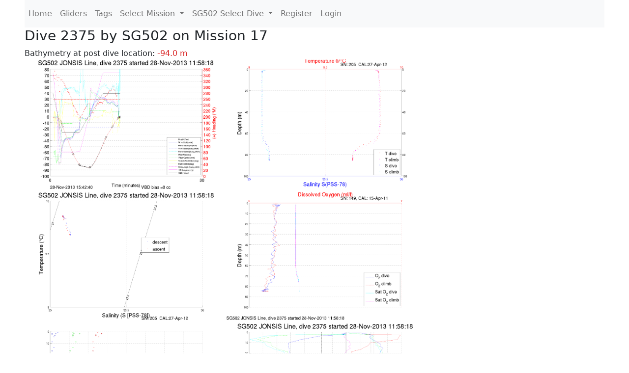

--- FILE ---
content_type: text/html; charset=utf-8
request_url: https://ueaglider.uea.ac.uk/mission17/glider502/dive2375
body_size: 9933
content:
<!DOCTYPE html>
<html lang="en">
<!-- This is a common layout for all the other pages -->
<head>
    <meta charset="UTF-8">

    <meta http-equiv="Content-Security-Policy" content="script-src 'self' 'nonce-42d72fae83734b98a3c12ffd82750725' *.jsdelivr.net *.bootstrapcdn.com unpkg.com; img-src *;">
    <!-- CSS and javascript for bootstrap-->
    <link href="https://cdn.jsdelivr.net/npm/bootstrap@5.0.0-beta1/dist/css/bootstrap.min.css"
          rel="stylesheet" integrity="sha384-giJF6kkoqNQ00vy+HMDP7azOuL0xtbfIcaT9wjKHr8RbDVddVHyTfAAsrekwKmP1"
          crossorigin="anonymous">
    <script src="https://cdn.jsdelivr.net/npm/@popperjs/core@2.5.4/dist/umd/popper.min.js"
            integrity="sha384-q2kxQ16AaE6UbzuKqyBE9/u/KzioAlnx2maXQHiDX9d4/zp8Ok3f+M7DPm+Ib6IU"
            crossorigin="anonymous"></script>
	<script src= "https://stackpath.bootstrapcdn.com/bootstrap/5.0.0-alpha1/js/bootstrap.min.js"
            integrity="sha384-oesi62hOLfzrys4LxRF63OJCXdXDipiYWBnvTl9Y9/TRlw5xlKIEHpNyvvDShgf/"
            crossorigin="anonymous"></script>
    <!-- CSS from our static folder-->
    <link rel="stylesheet" href="/static/css/site.css"/>
    
   <link href="https://cdn.jsdelivr.net/npm/bootstrap@5.0.0-beta1/dist/css/bootstrap.min.css" rel="stylesheet" integrity="sha384-giJF6kkoqNQ00vy+HMDP7azOuL0xtbfIcaT9wjKHr8RbDVddVHyTfAAsrekwKmP1" crossorigin="anonymous">
<script src="https://cdn.jsdelivr.net/npm/@popperjs/core@2.5.4/dist/umd/popper.min.js" integrity="sha384-q2kxQ16AaE6UbzuKqyBE9/u/KzioAlnx2maXQHiDX9d4/zp8Ok3f+M7DPm+Ib6IU" crossorigin="anonymous"></script>
<script src="https://cdn.jsdelivr.net/npm/bootstrap@5.0.0-beta1/dist/js/bootstrap.min.js" integrity="sha384-pQQkAEnwaBkjpqZ8RU1fF1AKtTcHJwFl3pblpTlHXybJjHpMYo79HY3hIi4NKxyj" crossorigin="anonymous"></script>
        <link rel="stylesheet" href="/static/css/dive.css"/>
        <title>SG502 Dive 2375 Mission 17</title>

<link rel="shortcut icon" href="/static/favicon.ico">
</head>
<body>




<!-- Nav elements link to other pages -->

<nav class="navbar navbar-expand-lg navbar-light bg-light">
  <button class="navbar-toggler" type="button" data-toggle="collapse" data-target="#navbarNavDropdown" aria-controls="navbarNavDropdown" aria-expanded="false" aria-label="Toggle navigation">
    <span class="navbar-toggler-icon"></span>
  </button>
  <div class="collapse navbar-collapse" id="navbarNavDropdown">
    <ul class="navbar-nav">
      <li class="nav-item active">
        <a class="nav-link" href="/">Home </a>
      </li>
      <li class="nav-item">
        <a class="nav-link" href="/gliders">Gliders</a>
      </li>
        <li class="nav-item">
            <a class="nav-link" href="/tags">Tags</a>
        </li>
        

    <li class="nav-item dropdown">
        <a class="nav-link dropdown-toggle" href="#" id="navbarDropdownMenuLink" data-toggle="dropdown" aria-haspopup="true" aria-expanded="false">
            Select Mission
        </a>
        <div class="dropdown-menu" aria-labelledby="navbarDropdownMenuLink">
            
                <a class="dropdown-item" href="/mission68" >Mission 68 Belling 2025</a>
            
                <a class="dropdown-item" href="/mission67" >Mission 67 PICCOLO</a>
            
                <a class="dropdown-item" href="/mission66" >Mission 66 Oban 2023</a>
            
                <a class="dropdown-item" href="/mission65" >Mission 65 P2P</a>
            
                <a class="dropdown-item" href="/mission64" >Mission 64 TARSAN</a>
            
                <a class="dropdown-item" href="/mission63" >Mission 63 Mallorca trials</a>
            
                <a class="dropdown-item" href="/mission62" >Mission 62 Oban2021</a>
            
                <a class="dropdown-item" href="/mission61" >Mission 61 SSR</a>
            
                <a class="dropdown-item" href="/mission60" >Mission 60 Eurec4a</a>
            
                <a class="dropdown-item" href="/mission59" >Mission 59 Bellingshausen </a>
            
                <a class="dropdown-item" href="/mission58" >Mission 58 ROAM-MIZ</a>
            
                <a class="dropdown-item" href="/mission57" >Mission 57 North Sea pH</a>
            
                <a class="dropdown-item" href="/mission56" >Mission 56 Autonaut Trials</a>
            
                <a class="dropdown-item" href="/mission55" >Mission 55 FSC 2019</a>
            
                <a class="dropdown-item" href="/mission54" >Mission 54 ELO</a>
            
                <a class="dropdown-item" href="/mission53" >Mission 53 Caltech Backup </a>
            
                <a class="dropdown-item" href="/mission52" >Mission 52 ObanTrials2 18</a>
            
                <a class="dropdown-item" href="/mission51" >Mission 51 PS118</a>
            
                <a class="dropdown-item" href="/mission50" >Mission 50 Bellingshausen</a>
            
                <a class="dropdown-item" href="/mission49" >Mission 49 Bransfield stra</a>
            
                <a class="dropdown-item" href="/mission48" >Mission 48 Oban trials 18</a>
            
                <a class="dropdown-item" href="/mission47" >Mission 47 AlterEcoMay18</a>
            
                <a class="dropdown-item" href="/mission46" >Mission 46 AlterEcoFeb18</a>
            
                <a class="dropdown-item" href="/mission45" >Mission 45 POETS-P3</a>
            
                <a class="dropdown-item" href="/mission44" >Mission 44 MerMEED</a>
            
                <a class="dropdown-item" href="/mission43" >Mission 43 AlterEco</a>
            
                <a class="dropdown-item" href="/mission42" >Mission 42 N-REP17</a>
            
                <a class="dropdown-item" href="/mission41" >Mission 41 MASSMO 4</a>
            
                <a class="dropdown-item" href="/mission40" >Mission 40 Glider ATSC</a>
            
                <a class="dropdown-item" href="/mission39" >Mission 39 Glider ATSC</a>
            
                <a class="dropdown-item" href="/mission38" >Mission 38 Glider ATSC</a>
            
                <a class="dropdown-item" href="/mission37" >Mission 37 Glider ATSC</a>
            
                <a class="dropdown-item" href="/mission36" >Mission 36 Glider ATSC</a>
            
                <a class="dropdown-item" href="/mission35" >Mission 35 Glider ATSC</a>
            
                <a class="dropdown-item" href="/mission34" >Mission 34 Glider ATSC</a>
            
                <a class="dropdown-item" href="/mission33" >Mission 33 Glider ATSC</a>
            
                <a class="dropdown-item" href="/mission32" >Mission 32 Glider ATSC</a>
            
                <a class="dropdown-item" href="/mission31" >Mission 31 BoBBLE</a>
            
                <a class="dropdown-item" href="/mission30" >Mission 30 Boussole</a>
            
                <a class="dropdown-item" href="/mission29" >Mission 29 Oman 3</a>
            
                <a class="dropdown-item" href="/mission28" >Mission 28 Whittard Canyon</a>
            
                <a class="dropdown-item" href="/mission27" >Mission 27 Oban Microstruc</a>
            
                <a class="dropdown-item" href="/mission26" >Mission 26 Oman 2</a>
            
                <a class="dropdown-item" href="/mission25" >Mission 25 Oman</a>
            
                <a class="dropdown-item" href="/mission24" >Mission 24 CalTech Weddell</a>
            
                <a class="dropdown-item" href="/mission23" >Mission 23 FSC</a>
            
                <a class="dropdown-item" href="/mission22" >Mission 22 Irish Acoustics</a>
            
                <a class="dropdown-item" href="/mission21" >Mission 21 REP14</a>
            
                <a class="dropdown-item" href="/mission20" >Mission 20 PLOCAN trials 2</a>
            
                <a class="dropdown-item" href="/mission19" >Mission 19 Ocean2Ice</a>
            
                <a class="dropdown-item" href="/mission18" >Mission 18 PLOCAN trials 1</a>
            
                <a class="dropdown-item" href="/mission17" >Mission 17 JONSIS Line</a>
            
                <a class="dropdown-item" href="/mission16" >Mission 16 SG533 Drift</a>
            
                <a class="dropdown-item" href="/mission15" >Mission 15 Oban trials</a>
            
                <a class="dropdown-item" href="/mission14" >Mission 14 OSMOSIS</a>
            
                <a class="dropdown-item" href="/mission13" >Mission 13 OSMOSIS</a>
            
                <a class="dropdown-item" href="/mission12" >Mission 12 VIMS Ross Sea</a>
            
                <a class="dropdown-item" href="/mission11" >Mission 11 OSMOSIS</a>
            
                <a class="dropdown-item" href="/mission10" >Mission 10 OSMOSIS</a>
            
                <a class="dropdown-item" href="/mission9" >Mission 9 Gentoo</a>
            
                <a class="dropdown-item" href="/mission8" >Mission 8 Tropical DISGO</a>
            
                <a class="dropdown-item" href="/mission7" >Mission 7 North Sea Hypox</a>
            
                <a class="dropdown-item" href="/mission6" >Mission 6 North Sea Test </a>
            
                <a class="dropdown-item" href="/mission5" >Mission 5 Ross Sea</a>
            
                <a class="dropdown-item" href="/mission4" >Mission 4 Vigo</a>
            
                <a class="dropdown-item" href="/mission3" >Mission 3 Oban</a>
            
                <a class="dropdown-item" href="/mission2" >Mission 2 Test2</a>
            
                <a class="dropdown-item" href="/mission1" >Mission 1 Test</a>
            
        </div>
    </li>
    
        <li class="nav-item dropdown">

            <a class="nav-link dropdown-toggle" href="#" id="navbarDropdownMenuLink" data-toggle="dropdown" aria-haspopup="true" aria-expanded="false">
                SG502 Select Dive
            </a>
            <div class="dropdown-menu" aria-labelledby="navbarDropdownMenuLink">
                
                    <a class="dropdown-item" href=/mission17/glider502/dive2556 >Dive 2556</a>
                
                    <a class="dropdown-item" href=/mission17/glider502/dive2554 >Dive 2554</a>
                
                    <a class="dropdown-item" href=/mission17/glider502/dive2544 >Dive 2544</a>
                
                    <a class="dropdown-item" href=/mission17/glider502/dive2536 >Dive 2536</a>
                
                    <a class="dropdown-item" href=/mission17/glider502/dive2532 >Dive 2532</a>
                
                    <a class="dropdown-item" href=/mission17/glider502/dive2512 >Dive 2512</a>
                
                    <a class="dropdown-item" href=/mission17/glider502/dive2504 >Dive 2504</a>
                
                    <a class="dropdown-item" href=/mission17/glider502/dive2496 >Dive 2496</a>
                
                    <a class="dropdown-item" href=/mission17/glider502/dive2492 >Dive 2492</a>
                
                    <a class="dropdown-item" href=/mission17/glider502/dive2491 >Dive 2491</a>
                
                    <a class="dropdown-item" href=/mission17/glider502/dive2488 >Dive 2488</a>
                
                    <a class="dropdown-item" href=/mission17/glider502/dive2486 >Dive 2486</a>
                
                    <a class="dropdown-item" href=/mission17/glider502/dive2484 >Dive 2484</a>
                
                    <a class="dropdown-item" href=/mission17/glider502/dive2479 >Dive 2479</a>
                
                    <a class="dropdown-item" href=/mission17/glider502/dive2475 >Dive 2475</a>
                
                    <a class="dropdown-item" href=/mission17/glider502/dive2472 >Dive 2472</a>
                
                    <a class="dropdown-item" href=/mission17/glider502/dive2468 >Dive 2468</a>
                
                    <a class="dropdown-item" href=/mission17/glider502/dive2464 >Dive 2464</a>
                
                    <a class="dropdown-item" href=/mission17/glider502/dive2460 >Dive 2460</a>
                
                    <a class="dropdown-item" href=/mission17/glider502/dive2458 >Dive 2458</a>
                
                    <a class="dropdown-item" href=/mission17/glider502/dive2452 >Dive 2452</a>
                
                    <a class="dropdown-item" href=/mission17/glider502/dive2448 >Dive 2448</a>
                
                    <a class="dropdown-item" href=/mission17/glider502/dive2442 >Dive 2442</a>
                
                    <a class="dropdown-item" href=/mission17/glider502/dive2436 >Dive 2436</a>
                
                    <a class="dropdown-item" href=/mission17/glider502/dive2432 >Dive 2432</a>
                
                    <a class="dropdown-item" href=/mission17/glider502/dive2427 >Dive 2427</a>
                
                    <a class="dropdown-item" href=/mission17/glider502/dive2424 >Dive 2424</a>
                
                    <a class="dropdown-item" href=/mission17/glider502/dive2423 >Dive 2423</a>
                
                    <a class="dropdown-item" href=/mission17/glider502/dive2420 >Dive 2420</a>
                
                    <a class="dropdown-item" href=/mission17/glider502/dive2416 >Dive 2416</a>
                
                    <a class="dropdown-item" href=/mission17/glider502/dive2412 >Dive 2412</a>
                
                    <a class="dropdown-item" href=/mission17/glider502/dive2407 >Dive 2407</a>
                
                    <a class="dropdown-item" href=/mission17/glider502/dive2400 >Dive 2400</a>
                
                    <a class="dropdown-item" href=/mission17/glider502/dive2396 >Dive 2396</a>
                
                    <a class="dropdown-item" href=/mission17/glider502/dive2394 >Dive 2394</a>
                
                    <a class="dropdown-item" href=/mission17/glider502/dive2392 >Dive 2392</a>
                
                    <a class="dropdown-item" href=/mission17/glider502/dive2383 >Dive 2383</a>
                
                    <a class="dropdown-item" href=/mission17/glider502/dive2375 >Dive 2375</a>
                
                    <a class="dropdown-item" href=/mission17/glider502/dive2372 >Dive 2372</a>
                
                    <a class="dropdown-item" href=/mission17/glider502/dive2368 >Dive 2368</a>
                
                    <a class="dropdown-item" href=/mission17/glider502/dive2367 >Dive 2367</a>
                
                    <a class="dropdown-item" href=/mission17/glider502/dive2360 >Dive 2360</a>
                
                    <a class="dropdown-item" href=/mission17/glider502/dive2359 >Dive 2359</a>
                
                    <a class="dropdown-item" href=/mission17/glider502/dive2356 >Dive 2356</a>
                
                    <a class="dropdown-item" href=/mission17/glider502/dive2355 >Dive 2355</a>
                
                    <a class="dropdown-item" href=/mission17/glider502/dive2352 >Dive 2352</a>
                
                    <a class="dropdown-item" href=/mission17/glider502/dive2350 >Dive 2350</a>
                
                    <a class="dropdown-item" href=/mission17/glider502/dive2348 >Dive 2348</a>
                
                    <a class="dropdown-item" href=/mission17/glider502/dive2346 >Dive 2346</a>
                
                    <a class="dropdown-item" href=/mission17/glider502/dive2342 >Dive 2342</a>
                
                    <a class="dropdown-item" href=/mission17/glider502/dive2338 >Dive 2338</a>
                
                    <a class="dropdown-item" href=/mission17/glider502/dive2332 >Dive 2332</a>
                
                    <a class="dropdown-item" href=/mission17/glider502/dive2323 >Dive 2323</a>
                
                    <a class="dropdown-item" href=/mission17/glider502/dive2311 >Dive 2311</a>
                
                    <a class="dropdown-item" href=/mission17/glider502/dive2308 >Dive 2308</a>
                
                    <a class="dropdown-item" href=/mission17/glider502/dive2304 >Dive 2304</a>
                
                    <a class="dropdown-item" href=/mission17/glider502/dive2300 >Dive 2300</a>
                
                    <a class="dropdown-item" href=/mission17/glider502/dive2298 >Dive 2298</a>
                
                    <a class="dropdown-item" href=/mission17/glider502/dive2296 >Dive 2296</a>
                
                    <a class="dropdown-item" href=/mission17/glider502/dive2292 >Dive 2292</a>
                
                    <a class="dropdown-item" href=/mission17/glider502/dive2287 >Dive 2287</a>
                
                    <a class="dropdown-item" href=/mission17/glider502/dive2284 >Dive 2284</a>
                
                    <a class="dropdown-item" href=/mission17/glider502/dive2282 >Dive 2282</a>
                
                    <a class="dropdown-item" href=/mission17/glider502/dive2280 >Dive 2280</a>
                
                    <a class="dropdown-item" href=/mission17/glider502/dive2272 >Dive 2272</a>
                
                    <a class="dropdown-item" href=/mission17/glider502/dive2270 >Dive 2270</a>
                
                    <a class="dropdown-item" href=/mission17/glider502/dive2268 >Dive 2268</a>
                
                    <a class="dropdown-item" href=/mission17/glider502/dive2264 >Dive 2264</a>
                
                    <a class="dropdown-item" href=/mission17/glider502/dive2261 >Dive 2261</a>
                
                    <a class="dropdown-item" href=/mission17/glider502/dive2256 >Dive 2256</a>
                
                    <a class="dropdown-item" href=/mission17/glider502/dive2248 >Dive 2248</a>
                
                    <a class="dropdown-item" href=/mission17/glider502/dive2244 >Dive 2244</a>
                
                    <a class="dropdown-item" href=/mission17/glider502/dive2238 >Dive 2238</a>
                
                    <a class="dropdown-item" href=/mission17/glider502/dive2234 >Dive 2234</a>
                
                    <a class="dropdown-item" href=/mission17/glider502/dive2224 >Dive 2224</a>
                
                    <a class="dropdown-item" href=/mission17/glider502/dive2220 >Dive 2220</a>
                
                    <a class="dropdown-item" href=/mission17/glider502/dive2211 >Dive 2211</a>
                
                    <a class="dropdown-item" href=/mission17/glider502/dive2204 >Dive 2204</a>
                
                    <a class="dropdown-item" href=/mission17/glider502/dive2200 >Dive 2200</a>
                
                    <a class="dropdown-item" href=/mission17/glider502/dive2194 >Dive 2194</a>
                
                    <a class="dropdown-item" href=/mission17/glider502/dive2180 >Dive 2180</a>
                
                    <a class="dropdown-item" href=/mission17/glider502/dive2179 >Dive 2179</a>
                
                    <a class="dropdown-item" href=/mission17/glider502/dive2177 >Dive 2177</a>
                
                    <a class="dropdown-item" href=/mission17/glider502/dive2176 >Dive 2176</a>
                
                    <a class="dropdown-item" href=/mission17/glider502/dive2175 >Dive 2175</a>
                
                    <a class="dropdown-item" href=/mission17/glider502/dive2174 >Dive 2174</a>
                
                    <a class="dropdown-item" href=/mission17/glider502/dive2173 >Dive 2173</a>
                
                    <a class="dropdown-item" href=/mission17/glider502/dive2172 >Dive 2172</a>
                
                    <a class="dropdown-item" href=/mission17/glider502/dive2171 >Dive 2171</a>
                
                    <a class="dropdown-item" href=/mission17/glider502/dive2170 >Dive 2170</a>
                
                    <a class="dropdown-item" href=/mission17/glider502/dive2169 >Dive 2169</a>
                
                    <a class="dropdown-item" href=/mission17/glider502/dive2168 >Dive 2168</a>
                
                    <a class="dropdown-item" href=/mission17/glider502/dive2164 >Dive 2164</a>
                
                    <a class="dropdown-item" href=/mission17/glider502/dive2163 >Dive 2163</a>
                
                    <a class="dropdown-item" href=/mission17/glider502/dive2162 >Dive 2162</a>
                
                    <a class="dropdown-item" href=/mission17/glider502/dive2161 >Dive 2161</a>
                
                    <a class="dropdown-item" href=/mission17/glider502/dive2160 >Dive 2160</a>
                
                    <a class="dropdown-item" href=/mission17/glider502/dive2158 >Dive 2158</a>
                
                    <a class="dropdown-item" href=/mission17/glider502/dive2152 >Dive 2152</a>
                
                    <a class="dropdown-item" href=/mission17/glider502/dive2144 >Dive 2144</a>
                
                    <a class="dropdown-item" href=/mission17/glider502/dive2140 >Dive 2140</a>
                
                    <a class="dropdown-item" href=/mission17/glider502/dive2135 >Dive 2135</a>
                
                    <a class="dropdown-item" href=/mission17/glider502/dive2131 >Dive 2131</a>
                
                    <a class="dropdown-item" href=/mission17/glider502/dive2128 >Dive 2128</a>
                
                    <a class="dropdown-item" href=/mission17/glider502/dive2114 >Dive 2114</a>
                
                    <a class="dropdown-item" href=/mission17/glider502/dive2108 >Dive 2108</a>
                
                    <a class="dropdown-item" href=/mission17/glider502/dive2098 >Dive 2098</a>
                
                    <a class="dropdown-item" href=/mission17/glider502/dive2088 >Dive 2088</a>
                
                    <a class="dropdown-item" href=/mission17/glider502/dive2084 >Dive 2084</a>
                
                    <a class="dropdown-item" href=/mission17/glider502/dive2074 >Dive 2074</a>
                
                    <a class="dropdown-item" href=/mission17/glider502/dive2072 >Dive 2072</a>
                
                    <a class="dropdown-item" href=/mission17/glider502/dive2062 >Dive 2062</a>
                
                    <a class="dropdown-item" href=/mission17/glider502/dive2048 >Dive 2048</a>
                
                    <a class="dropdown-item" href=/mission17/glider502/dive2044 >Dive 2044</a>
                
                    <a class="dropdown-item" href=/mission17/glider502/dive2036 >Dive 2036</a>
                
                    <a class="dropdown-item" href=/mission17/glider502/dive2035 >Dive 2035</a>
                
                    <a class="dropdown-item" href=/mission17/glider502/dive2032 >Dive 2032</a>
                
                    <a class="dropdown-item" href=/mission17/glider502/dive2027 >Dive 2027</a>
                
                    <a class="dropdown-item" href=/mission17/glider502/dive2024 >Dive 2024</a>
                
                    <a class="dropdown-item" href=/mission17/glider502/dive2022 >Dive 2022</a>
                
                    <a class="dropdown-item" href=/mission17/glider502/dive2016 >Dive 2016</a>
                
                    <a class="dropdown-item" href=/mission17/glider502/dive2012 >Dive 2012</a>
                
                    <a class="dropdown-item" href=/mission17/glider502/dive2004 >Dive 2004</a>
                
                    <a class="dropdown-item" href=/mission17/glider502/dive2003 >Dive 2003</a>
                
                    <a class="dropdown-item" href=/mission17/glider502/dive2000 >Dive 2000</a>
                
                    <a class="dropdown-item" href=/mission17/glider502/dive1995 >Dive 1995</a>
                
                    <a class="dropdown-item" href=/mission17/glider502/dive1992 >Dive 1992</a>
                
                    <a class="dropdown-item" href=/mission17/glider502/dive1991 >Dive 1991</a>
                
                    <a class="dropdown-item" href=/mission17/glider502/dive1984 >Dive 1984</a>
                
                    <a class="dropdown-item" href=/mission17/glider502/dive1983 >Dive 1983</a>
                
                    <a class="dropdown-item" href=/mission17/glider502/dive1980 >Dive 1980</a>
                
                    <a class="dropdown-item" href=/mission17/glider502/dive1973 >Dive 1973</a>
                
                    <a class="dropdown-item" href=/mission17/glider502/dive1954 >Dive 1954</a>
                
                    <a class="dropdown-item" href=/mission17/glider502/dive1952 >Dive 1952</a>
                
                    <a class="dropdown-item" href=/mission17/glider502/dive1943 >Dive 1943</a>
                
                    <a class="dropdown-item" href=/mission17/glider502/dive1940 >Dive 1940</a>
                
                    <a class="dropdown-item" href=/mission17/glider502/dive1932 >Dive 1932</a>
                
                    <a class="dropdown-item" href=/mission17/glider502/dive1928 >Dive 1928</a>
                
                    <a class="dropdown-item" href=/mission17/glider502/dive1903 >Dive 1903</a>
                
                    <a class="dropdown-item" href=/mission17/glider502/dive1902 >Dive 1902</a>
                
                    <a class="dropdown-item" href=/mission17/glider502/dive1901 >Dive 1901</a>
                
                    <a class="dropdown-item" href=/mission17/glider502/dive1900 >Dive 1900</a>
                
                    <a class="dropdown-item" href=/mission17/glider502/dive1891 >Dive 1891</a>
                
                    <a class="dropdown-item" href=/mission17/glider502/dive1888 >Dive 1888</a>
                
                    <a class="dropdown-item" href=/mission17/glider502/dive1880 >Dive 1880</a>
                
                    <a class="dropdown-item" href=/mission17/glider502/dive1879 >Dive 1879</a>
                
                    <a class="dropdown-item" href=/mission17/glider502/dive1876 >Dive 1876</a>
                
                    <a class="dropdown-item" href=/mission17/glider502/dive1872 >Dive 1872</a>
                
                    <a class="dropdown-item" href=/mission17/glider502/dive1868 >Dive 1868</a>
                
                    <a class="dropdown-item" href=/mission17/glider502/dive1867 >Dive 1867</a>
                
                    <a class="dropdown-item" href=/mission17/glider502/dive1864 >Dive 1864</a>
                
                    <a class="dropdown-item" href=/mission17/glider502/dive1863 >Dive 1863</a>
                
                    <a class="dropdown-item" href=/mission17/glider502/dive1860 >Dive 1860</a>
                
                    <a class="dropdown-item" href=/mission17/glider502/dive1859 >Dive 1859</a>
                
                    <a class="dropdown-item" href=/mission17/glider502/dive1856 >Dive 1856</a>
                
                    <a class="dropdown-item" href=/mission17/glider502/dive1855 >Dive 1855</a>
                
                    <a class="dropdown-item" href=/mission17/glider502/dive1852 >Dive 1852</a>
                
                    <a class="dropdown-item" href=/mission17/glider502/dive1848 >Dive 1848</a>
                
                    <a class="dropdown-item" href=/mission17/glider502/dive1847 >Dive 1847</a>
                
                    <a class="dropdown-item" href=/mission17/glider502/dive1844 >Dive 1844</a>
                
                    <a class="dropdown-item" href=/mission17/glider502/dive1840 >Dive 1840</a>
                
                    <a class="dropdown-item" href=/mission17/glider502/dive1838 >Dive 1838</a>
                
                    <a class="dropdown-item" href=/mission17/glider502/dive1836 >Dive 1836</a>
                
                    <a class="dropdown-item" href=/mission17/glider502/dive1828 >Dive 1828</a>
                
                    <a class="dropdown-item" href=/mission17/glider502/dive1827 >Dive 1827</a>
                
                    <a class="dropdown-item" href=/mission17/glider502/dive1820 >Dive 1820</a>
                
                    <a class="dropdown-item" href=/mission17/glider502/dive1819 >Dive 1819</a>
                
                    <a class="dropdown-item" href=/mission17/glider502/dive1816 >Dive 1816</a>
                
                    <a class="dropdown-item" href=/mission17/glider502/dive1812 >Dive 1812</a>
                
                    <a class="dropdown-item" href=/mission17/glider502/dive1808 >Dive 1808</a>
                
                    <a class="dropdown-item" href=/mission17/glider502/dive1807 >Dive 1807</a>
                
                    <a class="dropdown-item" href=/mission17/glider502/dive1804 >Dive 1804</a>
                
                    <a class="dropdown-item" href=/mission17/glider502/dive1800 >Dive 1800</a>
                
                    <a class="dropdown-item" href=/mission17/glider502/dive1799 >Dive 1799</a>
                
                    <a class="dropdown-item" href=/mission17/glider502/dive1796 >Dive 1796</a>
                
                    <a class="dropdown-item" href=/mission17/glider502/dive1795 >Dive 1795</a>
                
                    <a class="dropdown-item" href=/mission17/glider502/dive1792 >Dive 1792</a>
                
                    <a class="dropdown-item" href=/mission17/glider502/dive1788 >Dive 1788</a>
                
                    <a class="dropdown-item" href=/mission17/glider502/dive1787 >Dive 1787</a>
                
                    <a class="dropdown-item" href=/mission17/glider502/dive1784 >Dive 1784</a>
                
                    <a class="dropdown-item" href=/mission17/glider502/dive1780 >Dive 1780</a>
                
                    <a class="dropdown-item" href=/mission17/glider502/dive1779 >Dive 1779</a>
                
                    <a class="dropdown-item" href=/mission17/glider502/dive1776 >Dive 1776</a>
                
                    <a class="dropdown-item" href=/mission17/glider502/dive1775 >Dive 1775</a>
                
                    <a class="dropdown-item" href=/mission17/glider502/dive1772 >Dive 1772</a>
                
                    <a class="dropdown-item" href=/mission17/glider502/dive1771 >Dive 1771</a>
                
                    <a class="dropdown-item" href=/mission17/glider502/dive1767 >Dive 1767</a>
                
                    <a class="dropdown-item" href=/mission17/glider502/dive1764 >Dive 1764</a>
                
                    <a class="dropdown-item" href=/mission17/glider502/dive1763 >Dive 1763</a>
                
                    <a class="dropdown-item" href=/mission17/glider502/dive1760 >Dive 1760</a>
                
                    <a class="dropdown-item" href=/mission17/glider502/dive1756 >Dive 1756</a>
                
                    <a class="dropdown-item" href=/mission17/glider502/dive1755 >Dive 1755</a>
                
                    <a class="dropdown-item" href=/mission17/glider502/dive1752 >Dive 1752</a>
                
                    <a class="dropdown-item" href=/mission17/glider502/dive1750 >Dive 1750</a>
                
                    <a class="dropdown-item" href=/mission17/glider502/dive1747 >Dive 1747</a>
                
                    <a class="dropdown-item" href=/mission17/glider502/dive1744 >Dive 1744</a>
                
                    <a class="dropdown-item" href=/mission17/glider502/dive1736 >Dive 1736</a>
                
                    <a class="dropdown-item" href=/mission17/glider502/dive1732 >Dive 1732</a>
                
                    <a class="dropdown-item" href=/mission17/glider502/dive1728 >Dive 1728</a>
                
                    <a class="dropdown-item" href=/mission17/glider502/dive1719 >Dive 1719</a>
                
                    <a class="dropdown-item" href=/mission17/glider502/dive1712 >Dive 1712</a>
                
                    <a class="dropdown-item" href=/mission17/glider502/dive1708 >Dive 1708</a>
                
                    <a class="dropdown-item" href=/mission17/glider502/dive1702 >Dive 1702</a>
                
                    <a class="dropdown-item" href=/mission17/glider502/dive1698 >Dive 1698</a>
                
                    <a class="dropdown-item" href=/mission17/glider502/dive1668 >Dive 1668</a>
                
                    <a class="dropdown-item" href=/mission17/glider502/dive1664 >Dive 1664</a>
                
                    <a class="dropdown-item" href=/mission17/glider502/dive1660 >Dive 1660</a>
                
                    <a class="dropdown-item" href=/mission17/glider502/dive1656 >Dive 1656</a>
                
                    <a class="dropdown-item" href=/mission17/glider502/dive1652 >Dive 1652</a>
                
                    <a class="dropdown-item" href=/mission17/glider502/dive1651 >Dive 1651</a>
                
                    <a class="dropdown-item" href=/mission17/glider502/dive1648 >Dive 1648</a>
                
                    <a class="dropdown-item" href=/mission17/glider502/dive1646 >Dive 1646</a>
                
                    <a class="dropdown-item" href=/mission17/glider502/dive1644 >Dive 1644</a>
                
                    <a class="dropdown-item" href=/mission17/glider502/dive1641 >Dive 1641</a>
                
                    <a class="dropdown-item" href=/mission17/glider502/dive1637 >Dive 1637</a>
                
                    <a class="dropdown-item" href=/mission17/glider502/dive1616 >Dive 1616</a>
                
                    <a class="dropdown-item" href=/mission17/glider502/dive1612 >Dive 1612</a>
                
                    <a class="dropdown-item" href=/mission17/glider502/dive1608 >Dive 1608</a>
                
                    <a class="dropdown-item" href=/mission17/glider502/dive1607 >Dive 1607</a>
                
                    <a class="dropdown-item" href=/mission17/glider502/dive1604 >Dive 1604</a>
                
                    <a class="dropdown-item" href=/mission17/glider502/dive1603 >Dive 1603</a>
                
                    <a class="dropdown-item" href=/mission17/glider502/dive1600 >Dive 1600</a>
                
                    <a class="dropdown-item" href=/mission17/glider502/dive1599 >Dive 1599</a>
                
                    <a class="dropdown-item" href=/mission17/glider502/dive1596 >Dive 1596</a>
                
                    <a class="dropdown-item" href=/mission17/glider502/dive1594 >Dive 1594</a>
                
                    <a class="dropdown-item" href=/mission17/glider502/dive1590 >Dive 1590</a>
                
                    <a class="dropdown-item" href=/mission17/glider502/dive1588 >Dive 1588</a>
                
                    <a class="dropdown-item" href=/mission17/glider502/dive1576 >Dive 1576</a>
                
                    <a class="dropdown-item" href=/mission17/glider502/dive1566 >Dive 1566</a>
                
                    <a class="dropdown-item" href=/mission17/glider502/dive1556 >Dive 1556</a>
                
                    <a class="dropdown-item" href=/mission17/glider502/dive1544 >Dive 1544</a>
                
                    <a class="dropdown-item" href=/mission17/glider502/dive1540 >Dive 1540</a>
                
                    <a class="dropdown-item" href=/mission17/glider502/dive1531 >Dive 1531</a>
                
                    <a class="dropdown-item" href=/mission17/glider502/dive1524 >Dive 1524</a>
                
                    <a class="dropdown-item" href=/mission17/glider502/dive1520 >Dive 1520</a>
                
                    <a class="dropdown-item" href=/mission17/glider502/dive1514 >Dive 1514</a>
                
                    <a class="dropdown-item" href=/mission17/glider502/dive1508 >Dive 1508</a>
                
                    <a class="dropdown-item" href=/mission17/glider502/dive1504 >Dive 1504</a>
                
                    <a class="dropdown-item" href=/mission17/glider502/dive1498 >Dive 1498</a>
                
                    <a class="dropdown-item" href=/mission17/glider502/dive1496 >Dive 1496</a>
                
                    <a class="dropdown-item" href=/mission17/glider502/dive1492 >Dive 1492</a>
                
                    <a class="dropdown-item" href=/mission17/glider502/dive1487 >Dive 1487</a>
                
                    <a class="dropdown-item" href=/mission17/glider502/dive1484 >Dive 1484</a>
                
                    <a class="dropdown-item" href=/mission17/glider502/dive1483 >Dive 1483</a>
                
                    <a class="dropdown-item" href=/mission17/glider502/dive1480 >Dive 1480</a>
                
                    <a class="dropdown-item" href=/mission17/glider502/dive1476 >Dive 1476</a>
                
                    <a class="dropdown-item" href=/mission17/glider502/dive1472 >Dive 1472</a>
                
                    <a class="dropdown-item" href=/mission17/glider502/dive1470 >Dive 1470</a>
                
                    <a class="dropdown-item" href=/mission17/glider502/dive1466 >Dive 1466</a>
                
                    <a class="dropdown-item" href=/mission17/glider502/dive1462 >Dive 1462</a>
                
                    <a class="dropdown-item" href=/mission17/glider502/dive1452 >Dive 1452</a>
                
                    <a class="dropdown-item" href=/mission17/glider502/dive1442 >Dive 1442</a>
                
                    <a class="dropdown-item" href=/mission17/glider502/dive1424 >Dive 1424</a>
                
                    <a class="dropdown-item" href=/mission17/glider502/dive1420 >Dive 1420</a>
                
                    <a class="dropdown-item" href=/mission17/glider502/dive1416 >Dive 1416</a>
                
                    <a class="dropdown-item" href=/mission17/glider502/dive1415 >Dive 1415</a>
                
                    <a class="dropdown-item" href=/mission17/glider502/dive1412 >Dive 1412</a>
                
                    <a class="dropdown-item" href=/mission17/glider502/dive1411 >Dive 1411</a>
                
                    <a class="dropdown-item" href=/mission17/glider502/dive1408 >Dive 1408</a>
                
                    <a class="dropdown-item" href=/mission17/glider502/dive1404 >Dive 1404</a>
                
                    <a class="dropdown-item" href=/mission17/glider502/dive1403 >Dive 1403</a>
                
                    <a class="dropdown-item" href=/mission17/glider502/dive1400 >Dive 1400</a>
                
                    <a class="dropdown-item" href=/mission17/glider502/dive1399 >Dive 1399</a>
                
                    <a class="dropdown-item" href=/mission17/glider502/dive1396 >Dive 1396</a>
                
                    <a class="dropdown-item" href=/mission17/glider502/dive1395 >Dive 1395</a>
                
                    <a class="dropdown-item" href=/mission17/glider502/dive1392 >Dive 1392</a>
                
                    <a class="dropdown-item" href=/mission17/glider502/dive1391 >Dive 1391</a>
                
                    <a class="dropdown-item" href=/mission17/glider502/dive1388 >Dive 1388</a>
                
                    <a class="dropdown-item" href=/mission17/glider502/dive1384 >Dive 1384</a>
                
                    <a class="dropdown-item" href=/mission17/glider502/dive1383 >Dive 1383</a>
                
                    <a class="dropdown-item" href=/mission17/glider502/dive1380 >Dive 1380</a>
                
                    <a class="dropdown-item" href=/mission17/glider502/dive1376 >Dive 1376</a>
                
                    <a class="dropdown-item" href=/mission17/glider502/dive1375 >Dive 1375</a>
                
                    <a class="dropdown-item" href=/mission17/glider502/dive1372 >Dive 1372</a>
                
                    <a class="dropdown-item" href=/mission17/glider502/dive1371 >Dive 1371</a>
                
                    <a class="dropdown-item" href=/mission17/glider502/dive1368 >Dive 1368</a>
                
                    <a class="dropdown-item" href=/mission17/glider502/dive1367 >Dive 1367</a>
                
                    <a class="dropdown-item" href=/mission17/glider502/dive1363 >Dive 1363</a>
                
                    <a class="dropdown-item" href=/mission17/glider502/dive1360 >Dive 1360</a>
                
                    <a class="dropdown-item" href=/mission17/glider502/dive1359 >Dive 1359</a>
                
                    <a class="dropdown-item" href=/mission17/glider502/dive1356 >Dive 1356</a>
                
                    <a class="dropdown-item" href=/mission17/glider502/dive1352 >Dive 1352</a>
                
                    <a class="dropdown-item" href=/mission17/glider502/dive1351 >Dive 1351</a>
                
                    <a class="dropdown-item" href=/mission17/glider502/dive1348 >Dive 1348</a>
                
                    <a class="dropdown-item" href=/mission17/glider502/dive1347 >Dive 1347</a>
                
                    <a class="dropdown-item" href=/mission17/glider502/dive1344 >Dive 1344</a>
                
                    <a class="dropdown-item" href=/mission17/glider502/dive1343 >Dive 1343</a>
                
                    <a class="dropdown-item" href=/mission17/glider502/dive1340 >Dive 1340</a>
                
                    <a class="dropdown-item" href=/mission17/glider502/dive1336 >Dive 1336</a>
                
                    <a class="dropdown-item" href=/mission17/glider502/dive1334 >Dive 1334</a>
                
                    <a class="dropdown-item" href=/mission17/glider502/dive1332 >Dive 1332</a>
                
                    <a class="dropdown-item" href=/mission17/glider502/dive1330 >Dive 1330</a>
                
                    <a class="dropdown-item" href=/mission17/glider502/dive1328 >Dive 1328</a>
                
                    <a class="dropdown-item" href=/mission17/glider502/dive1323 >Dive 1323</a>
                
                    <a class="dropdown-item" href=/mission17/glider502/dive1320 >Dive 1320</a>
                
                    <a class="dropdown-item" href=/mission17/glider502/dive1319 >Dive 1319</a>
                
                    <a class="dropdown-item" href=/mission17/glider502/dive1316 >Dive 1316</a>
                
                    <a class="dropdown-item" href=/mission17/glider502/dive1312 >Dive 1312</a>
                
                    <a class="dropdown-item" href=/mission17/glider502/dive1311 >Dive 1311</a>
                
                    <a class="dropdown-item" href=/mission17/glider502/dive1308 >Dive 1308</a>
                
                    <a class="dropdown-item" href=/mission17/glider502/dive1306 >Dive 1306</a>
                
                    <a class="dropdown-item" href=/mission17/glider502/dive1304 >Dive 1304</a>
                
                    <a class="dropdown-item" href=/mission17/glider502/dive1302 >Dive 1302</a>
                
                    <a class="dropdown-item" href=/mission17/glider502/dive1296 >Dive 1296</a>
                
                    <a class="dropdown-item" href=/mission17/glider502/dive1295 >Dive 1295</a>
                
                    <a class="dropdown-item" href=/mission17/glider502/dive1292 >Dive 1292</a>
                
                    <a class="dropdown-item" href=/mission17/glider502/dive1288 >Dive 1288</a>
                
                    <a class="dropdown-item" href=/mission17/glider502/dive1286 >Dive 1286</a>
                
                    <a class="dropdown-item" href=/mission17/glider502/dive1284 >Dive 1284</a>
                
                    <a class="dropdown-item" href=/mission17/glider502/dive1280 >Dive 1280</a>
                
                    <a class="dropdown-item" href=/mission17/glider502/dive1276 >Dive 1276</a>
                
                    <a class="dropdown-item" href=/mission17/glider502/dive1275 >Dive 1275</a>
                
                    <a class="dropdown-item" href=/mission17/glider502/dive1272 >Dive 1272</a>
                
                    <a class="dropdown-item" href=/mission17/glider502/dive1271 >Dive 1271</a>
                
                    <a class="dropdown-item" href=/mission17/glider502/dive1268 >Dive 1268</a>
                
                    <a class="dropdown-item" href=/mission17/glider502/dive1264 >Dive 1264</a>
                
                    <a class="dropdown-item" href=/mission17/glider502/dive1263 >Dive 1263</a>
                
                    <a class="dropdown-item" href=/mission17/glider502/dive1260 >Dive 1260</a>
                
                    <a class="dropdown-item" href=/mission17/glider502/dive1259 >Dive 1259</a>
                
                    <a class="dropdown-item" href=/mission17/glider502/dive1256 >Dive 1256</a>
                
                    <a class="dropdown-item" href=/mission17/glider502/dive1255 >Dive 1255</a>
                
                    <a class="dropdown-item" href=/mission17/glider502/dive1252 >Dive 1252</a>
                
                    <a class="dropdown-item" href=/mission17/glider502/dive1251 >Dive 1251</a>
                
                    <a class="dropdown-item" href=/mission17/glider502/dive1248 >Dive 1248</a>
                
                    <a class="dropdown-item" href=/mission17/glider502/dive1247 >Dive 1247</a>
                
                    <a class="dropdown-item" href=/mission17/glider502/dive1244 >Dive 1244</a>
                
                    <a class="dropdown-item" href=/mission17/glider502/dive1243 >Dive 1243</a>
                
                    <a class="dropdown-item" href=/mission17/glider502/dive1240 >Dive 1240</a>
                
                    <a class="dropdown-item" href=/mission17/glider502/dive1239 >Dive 1239</a>
                
                    <a class="dropdown-item" href=/mission17/glider502/dive1236 >Dive 1236</a>
                
                    <a class="dropdown-item" href=/mission17/glider502/dive1232 >Dive 1232</a>
                
                    <a class="dropdown-item" href=/mission17/glider502/dive1231 >Dive 1231</a>
                
                    <a class="dropdown-item" href=/mission17/glider502/dive1228 >Dive 1228</a>
                
                    <a class="dropdown-item" href=/mission17/glider502/dive1224 >Dive 1224</a>
                
                    <a class="dropdown-item" href=/mission17/glider502/dive1223 >Dive 1223</a>
                
                    <a class="dropdown-item" href=/mission17/glider502/dive1220 >Dive 1220</a>
                
                    <a class="dropdown-item" href=/mission17/glider502/dive1219 >Dive 1219</a>
                
                    <a class="dropdown-item" href=/mission17/glider502/dive1216 >Dive 1216</a>
                
                    <a class="dropdown-item" href=/mission17/glider502/dive1215 >Dive 1215</a>
                
                    <a class="dropdown-item" href=/mission17/glider502/dive1212 >Dive 1212</a>
                
                    <a class="dropdown-item" href=/mission17/glider502/dive1211 >Dive 1211</a>
                
                    <a class="dropdown-item" href=/mission17/glider502/dive1208 >Dive 1208</a>
                
                    <a class="dropdown-item" href=/mission17/glider502/dive1207 >Dive 1207</a>
                
                    <a class="dropdown-item" href=/mission17/glider502/dive1203 >Dive 1203</a>
                
                    <a class="dropdown-item" href=/mission17/glider502/dive1200 >Dive 1200</a>
                
                    <a class="dropdown-item" href=/mission17/glider502/dive1199 >Dive 1199</a>
                
                    <a class="dropdown-item" href=/mission17/glider502/dive1196 >Dive 1196</a>
                
                    <a class="dropdown-item" href=/mission17/glider502/dive1192 >Dive 1192</a>
                
                    <a class="dropdown-item" href=/mission17/glider502/dive1191 >Dive 1191</a>
                
                    <a class="dropdown-item" href=/mission17/glider502/dive1188 >Dive 1188</a>
                
                    <a class="dropdown-item" href=/mission17/glider502/dive1187 >Dive 1187</a>
                
                    <a class="dropdown-item" href=/mission17/glider502/dive1184 >Dive 1184</a>
                
                    <a class="dropdown-item" href=/mission17/glider502/dive1183 >Dive 1183</a>
                
                    <a class="dropdown-item" href=/mission17/glider502/dive1180 >Dive 1180</a>
                
                    <a class="dropdown-item" href=/mission17/glider502/dive1179 >Dive 1179</a>
                
                    <a class="dropdown-item" href=/mission17/glider502/dive1176 >Dive 1176</a>
                
                    <a class="dropdown-item" href=/mission17/glider502/dive1175 >Dive 1175</a>
                
                    <a class="dropdown-item" href=/mission17/glider502/dive1172 >Dive 1172</a>
                
                    <a class="dropdown-item" href=/mission17/glider502/dive1171 >Dive 1171</a>
                
                    <a class="dropdown-item" href=/mission17/glider502/dive1168 >Dive 1168</a>
                
                    <a class="dropdown-item" href=/mission17/glider502/dive1167 >Dive 1167</a>
                
                    <a class="dropdown-item" href=/mission17/glider502/dive1164 >Dive 1164</a>
                
                    <a class="dropdown-item" href=/mission17/glider502/dive1163 >Dive 1163</a>
                
                    <a class="dropdown-item" href=/mission17/glider502/dive1160 >Dive 1160</a>
                
                    <a class="dropdown-item" href=/mission17/glider502/dive1159 >Dive 1159</a>
                
                    <a class="dropdown-item" href=/mission17/glider502/dive1156 >Dive 1156</a>
                
                    <a class="dropdown-item" href=/mission17/glider502/dive1155 >Dive 1155</a>
                
                    <a class="dropdown-item" href=/mission17/glider502/dive1151 >Dive 1151</a>
                
                    <a class="dropdown-item" href=/mission17/glider502/dive1148 >Dive 1148</a>
                
                    <a class="dropdown-item" href=/mission17/glider502/dive1147 >Dive 1147</a>
                
                    <a class="dropdown-item" href=/mission17/glider502/dive1144 >Dive 1144</a>
                
                    <a class="dropdown-item" href=/mission17/glider502/dive1140 >Dive 1140</a>
                
                    <a class="dropdown-item" href=/mission17/glider502/dive1139 >Dive 1139</a>
                
                    <a class="dropdown-item" href=/mission17/glider502/dive1135 >Dive 1135</a>
                
                    <a class="dropdown-item" href=/mission17/glider502/dive1132 >Dive 1132</a>
                
                    <a class="dropdown-item" href=/mission17/glider502/dive1131 >Dive 1131</a>
                
                    <a class="dropdown-item" href=/mission17/glider502/dive1128 >Dive 1128</a>
                
                    <a class="dropdown-item" href=/mission17/glider502/dive1124 >Dive 1124</a>
                
                    <a class="dropdown-item" href=/mission17/glider502/dive1123 >Dive 1123</a>
                
                    <a class="dropdown-item" href=/mission17/glider502/dive1120 >Dive 1120</a>
                
                    <a class="dropdown-item" href=/mission17/glider502/dive1119 >Dive 1119</a>
                
                    <a class="dropdown-item" href=/mission17/glider502/dive1116 >Dive 1116</a>
                
                    <a class="dropdown-item" href=/mission17/glider502/dive1115 >Dive 1115</a>
                
                    <a class="dropdown-item" href=/mission17/glider502/dive1112 >Dive 1112</a>
                
                    <a class="dropdown-item" href=/mission17/glider502/dive1111 >Dive 1111</a>
                
                    <a class="dropdown-item" href=/mission17/glider502/dive1107 >Dive 1107</a>
                
                    <a class="dropdown-item" href=/mission17/glider502/dive1104 >Dive 1104</a>
                
                    <a class="dropdown-item" href=/mission17/glider502/dive1103 >Dive 1103</a>
                
                    <a class="dropdown-item" href=/mission17/glider502/dive1100 >Dive 1100</a>
                
                    <a class="dropdown-item" href=/mission17/glider502/dive1095 >Dive 1095</a>
                
                    <a class="dropdown-item" href=/mission17/glider502/dive1092 >Dive 1092</a>
                
                    <a class="dropdown-item" href=/mission17/glider502/dive1091 >Dive 1091</a>
                
                    <a class="dropdown-item" href=/mission17/glider502/dive1088 >Dive 1088</a>
                
                    <a class="dropdown-item" href=/mission17/glider502/dive1084 >Dive 1084</a>
                
                    <a class="dropdown-item" href=/mission17/glider502/dive1083 >Dive 1083</a>
                
                    <a class="dropdown-item" href=/mission17/glider502/dive1080 >Dive 1080</a>
                
                    <a class="dropdown-item" href=/mission17/glider502/dive1079 >Dive 1079</a>
                
                    <a class="dropdown-item" href=/mission17/glider502/dive1076 >Dive 1076</a>
                
                    <a class="dropdown-item" href=/mission17/glider502/dive1074 >Dive 1074</a>
                
                    <a class="dropdown-item" href=/mission17/glider502/dive1072 >Dive 1072</a>
                
                    <a class="dropdown-item" href=/mission17/glider502/dive1070 >Dive 1070</a>
                
                    <a class="dropdown-item" href=/mission17/glider502/dive1068 >Dive 1068</a>
                
                    <a class="dropdown-item" href=/mission17/glider502/dive1063 >Dive 1063</a>
                
                    <a class="dropdown-item" href=/mission17/glider502/dive1060 >Dive 1060</a>
                
                    <a class="dropdown-item" href=/mission17/glider502/dive1058 >Dive 1058</a>
                
                    <a class="dropdown-item" href=/mission17/glider502/dive1052 >Dive 1052</a>
                
                    <a class="dropdown-item" href=/mission17/glider502/dive1040 >Dive 1040</a>
                
                    <a class="dropdown-item" href=/mission17/glider502/dive1036 >Dive 1036</a>
                
                    <a class="dropdown-item" href=/mission17/glider502/dive1028 >Dive 1028</a>
                
                    <a class="dropdown-item" href=/mission17/glider502/dive1027 >Dive 1027</a>
                
                    <a class="dropdown-item" href=/mission17/glider502/dive1024 >Dive 1024</a>
                
                    <a class="dropdown-item" href=/mission17/glider502/dive1020 >Dive 1020</a>
                
                    <a class="dropdown-item" href=/mission17/glider502/dive1016 >Dive 1016</a>
                
                    <a class="dropdown-item" href=/mission17/glider502/dive1012 >Dive 1012</a>
                
                    <a class="dropdown-item" href=/mission17/glider502/dive1011 >Dive 1011</a>
                
                    <a class="dropdown-item" href=/mission17/glider502/dive1008 >Dive 1008</a>
                
                    <a class="dropdown-item" href=/mission17/glider502/dive1006 >Dive 1006</a>
                
                    <a class="dropdown-item" href=/mission17/glider502/dive1004 >Dive 1004</a>
                
                    <a class="dropdown-item" href=/mission17/glider502/dive1000 >Dive 1000</a>
                
                    <a class="dropdown-item" href=/mission17/glider502/dive0996 >Dive 996</a>
                
                    <a class="dropdown-item" href=/mission17/glider502/dive0992 >Dive 992</a>
                
                    <a class="dropdown-item" href=/mission17/glider502/dive0988 >Dive 988</a>
                
                    <a class="dropdown-item" href=/mission17/glider502/dive0986 >Dive 986</a>
                
                    <a class="dropdown-item" href=/mission17/glider502/dive0983 >Dive 983</a>
                
                    <a class="dropdown-item" href=/mission17/glider502/dive0979 >Dive 979</a>
                
                    <a class="dropdown-item" href=/mission17/glider502/dive0976 >Dive 976</a>
                
                    <a class="dropdown-item" href=/mission17/glider502/dive0972 >Dive 972</a>
                
                    <a class="dropdown-item" href=/mission17/glider502/dive0968 >Dive 968</a>
                
                    <a class="dropdown-item" href=/mission17/glider502/dive0963 >Dive 963</a>
                
                    <a class="dropdown-item" href=/mission17/glider502/dive0959 >Dive 959</a>
                
                    <a class="dropdown-item" href=/mission17/glider502/dive0956 >Dive 956</a>
                
                    <a class="dropdown-item" href=/mission17/glider502/dive0952 >Dive 952</a>
                
                    <a class="dropdown-item" href=/mission17/glider502/dive0944 >Dive 944</a>
                
                    <a class="dropdown-item" href=/mission17/glider502/dive0940 >Dive 940</a>
                
                    <a class="dropdown-item" href=/mission17/glider502/dive0936 >Dive 936</a>
                
                    <a class="dropdown-item" href=/mission17/glider502/dive0935 >Dive 935</a>
                
                    <a class="dropdown-item" href=/mission17/glider502/dive0932 >Dive 932</a>
                
                    <a class="dropdown-item" href=/mission17/glider502/dive0931 >Dive 931</a>
                
                    <a class="dropdown-item" href=/mission17/glider502/dive0928 >Dive 928</a>
                
                    <a class="dropdown-item" href=/mission17/glider502/dive0927 >Dive 927</a>
                
                    <a class="dropdown-item" href=/mission17/glider502/dive0924 >Dive 924</a>
                
                    <a class="dropdown-item" href=/mission17/glider502/dive0922 >Dive 922</a>
                
                    <a class="dropdown-item" href=/mission17/glider502/dive0920 >Dive 920</a>
                
                    <a class="dropdown-item" href=/mission17/glider502/dive0918 >Dive 918</a>
                
                    <a class="dropdown-item" href=/mission17/glider502/dive0916 >Dive 916</a>
                
                    <a class="dropdown-item" href=/mission17/glider502/dive0911 >Dive 911</a>
                
                    <a class="dropdown-item" href=/mission17/glider502/dive0908 >Dive 908</a>
                
                    <a class="dropdown-item" href=/mission17/glider502/dive0907 >Dive 907</a>
                
                    <a class="dropdown-item" href=/mission17/glider502/dive0905 >Dive 905</a>
                
                    <a class="dropdown-item" href=/mission17/glider502/dive0904 >Dive 904</a>
                
                    <a class="dropdown-item" href=/mission17/glider502/dive0896 >Dive 896</a>
                
                    <a class="dropdown-item" href=/mission17/glider502/dive0894 >Dive 894</a>
                
                    <a class="dropdown-item" href=/mission17/glider502/dive0888 >Dive 888</a>
                
                    <a class="dropdown-item" href=/mission17/glider502/dive0880 >Dive 880</a>
                
                    <a class="dropdown-item" href=/mission17/glider502/dive0876 >Dive 876</a>
                
                    <a class="dropdown-item" href=/mission17/glider502/dive0872 >Dive 872</a>
                
                    <a class="dropdown-item" href=/mission17/glider502/dive0871 >Dive 871</a>
                
                    <a class="dropdown-item" href=/mission17/glider502/dive0868 >Dive 868</a>
                
                    <a class="dropdown-item" href=/mission17/glider502/dive0867 >Dive 867</a>
                
                    <a class="dropdown-item" href=/mission17/glider502/dive0864 >Dive 864</a>
                
                    <a class="dropdown-item" href=/mission17/glider502/dive0863 >Dive 863</a>
                
                    <a class="dropdown-item" href=/mission17/glider502/dive0860 >Dive 860</a>
                
                    <a class="dropdown-item" href=/mission17/glider502/dive0859 >Dive 859</a>
                
                    <a class="dropdown-item" href=/mission17/glider502/dive0856 >Dive 856</a>
                
                    <a class="dropdown-item" href=/mission17/glider502/dive0855 >Dive 855</a>
                
                    <a class="dropdown-item" href=/mission17/glider502/dive0852 >Dive 852</a>
                
                    <a class="dropdown-item" href=/mission17/glider502/dive0850 >Dive 850</a>
                
                    <a class="dropdown-item" href=/mission17/glider502/dive0848 >Dive 848</a>
                
                    <a class="dropdown-item" href=/mission17/glider502/dive0845 >Dive 845</a>
                
                    <a class="dropdown-item" href=/mission17/glider502/dive0835 >Dive 835</a>
                
                    <a class="dropdown-item" href=/mission17/glider502/dive0828 >Dive 828</a>
                
                    <a class="dropdown-item" href=/mission17/glider502/dive0824 >Dive 824</a>
                
                    <a class="dropdown-item" href=/mission17/glider502/dive0820 >Dive 820</a>
                
                    <a class="dropdown-item" href=/mission17/glider502/dive0818 >Dive 818</a>
                
                    <a class="dropdown-item" href=/mission17/glider502/dive0811 >Dive 811</a>
                
                    <a class="dropdown-item" href=/mission17/glider502/dive0808 >Dive 808</a>
                
                    <a class="dropdown-item" href=/mission17/glider502/dive0804 >Dive 804</a>
                
                    <a class="dropdown-item" href=/mission17/glider502/dive0800 >Dive 800</a>
                
                    <a class="dropdown-item" href=/mission17/glider502/dive0798 >Dive 798</a>
                
                    <a class="dropdown-item" href=/mission17/glider502/dive0791 >Dive 791</a>
                
                    <a class="dropdown-item" href=/mission17/glider502/dive0788 >Dive 788</a>
                
                    <a class="dropdown-item" href=/mission17/glider502/dive0784 >Dive 784</a>
                
                    <a class="dropdown-item" href=/mission17/glider502/dive0780 >Dive 780</a>
                
                    <a class="dropdown-item" href=/mission17/glider502/dive0778 >Dive 778</a>
                
                    <a class="dropdown-item" href=/mission17/glider502/dive0776 >Dive 776</a>
                
                    <a class="dropdown-item" href=/mission17/glider502/dive0774 >Dive 774</a>
                
                    <a class="dropdown-item" href=/mission17/glider502/dive0772 >Dive 772</a>
                
                    <a class="dropdown-item" href=/mission17/glider502/dive0767 >Dive 767</a>
                
                    <a class="dropdown-item" href=/mission17/glider502/dive0763 >Dive 763</a>
                
                    <a class="dropdown-item" href=/mission17/glider502/dive0760 >Dive 760</a>
                
                    <a class="dropdown-item" href=/mission17/glider502/dive0756 >Dive 756</a>
                
                    <a class="dropdown-item" href=/mission17/glider502/dive0752 >Dive 752</a>
                
                    <a class="dropdown-item" href=/mission17/glider502/dive0750 >Dive 750</a>
                
                    <a class="dropdown-item" href=/mission17/glider502/dive0747 >Dive 747</a>
                
                    <a class="dropdown-item" href=/mission17/glider502/dive0743 >Dive 743</a>
                
                    <a class="dropdown-item" href=/mission17/glider502/dive0740 >Dive 740</a>
                
                    <a class="dropdown-item" href=/mission17/glider502/dive0736 >Dive 736</a>
                
                    <a class="dropdown-item" href=/mission17/glider502/dive0732 >Dive 732</a>
                
                    <a class="dropdown-item" href=/mission17/glider502/dive0730 >Dive 730</a>
                
                    <a class="dropdown-item" href=/mission17/glider502/dive0726 >Dive 726</a>
                
                    <a class="dropdown-item" href=/mission17/glider502/dive0722 >Dive 722</a>
                
                    <a class="dropdown-item" href=/mission17/glider502/dive0700 >Dive 700</a>
                
                    <a class="dropdown-item" href=/mission17/glider502/dive0695 >Dive 695</a>
                
                    <a class="dropdown-item" href=/mission17/glider502/dive0691 >Dive 691</a>
                
                    <a class="dropdown-item" href=/mission17/glider502/dive0688 >Dive 688</a>
                
                    <a class="dropdown-item" href=/mission17/glider502/dive0684 >Dive 684</a>
                
                    <a class="dropdown-item" href=/mission17/glider502/dive0680 >Dive 680</a>
                
                    <a class="dropdown-item" href=/mission17/glider502/dive0679 >Dive 679</a>
                
                    <a class="dropdown-item" href=/mission17/glider502/dive0676 >Dive 676</a>
                
                    <a class="dropdown-item" href=/mission17/glider502/dive0675 >Dive 675</a>
                
                    <a class="dropdown-item" href=/mission17/glider502/dive0672 >Dive 672</a>
                
                    <a class="dropdown-item" href=/mission17/glider502/dive0668 >Dive 668</a>
                
                    <a class="dropdown-item" href=/mission17/glider502/dive0667 >Dive 667</a>
                
                    <a class="dropdown-item" href=/mission17/glider502/dive0666 >Dive 666</a>
                
                    <a class="dropdown-item" href=/mission17/glider502/dive0664 >Dive 664</a>
                
                    <a class="dropdown-item" href=/mission17/glider502/dive0660 >Dive 660</a>
                
                    <a class="dropdown-item" href=/mission17/glider502/dive0655 >Dive 655</a>
                
                    <a class="dropdown-item" href=/mission17/glider502/dive0654 >Dive 654</a>
                
                    <a class="dropdown-item" href=/mission17/glider502/dive0652 >Dive 652</a>
                
                    <a class="dropdown-item" href=/mission17/glider502/dive0650 >Dive 650</a>
                
                    <a class="dropdown-item" href=/mission17/glider502/dive0649 >Dive 649</a>
                
                    <a class="dropdown-item" href=/mission17/glider502/dive0648 >Dive 648</a>
                
                    <a class="dropdown-item" href=/mission17/glider502/dive0646 >Dive 646</a>
                
                    <a class="dropdown-item" href=/mission17/glider502/dive0645 >Dive 645</a>
                
                    <a class="dropdown-item" href=/mission17/glider502/dive0644 >Dive 644</a>
                
                    <a class="dropdown-item" href=/mission17/glider502/dive0642 >Dive 642</a>
                
                    <a class="dropdown-item" href=/mission17/glider502/dive0641 >Dive 641</a>
                
                    <a class="dropdown-item" href=/mission17/glider502/dive0640 >Dive 640</a>
                
                    <a class="dropdown-item" href=/mission17/glider502/dive0639 >Dive 639</a>
                
                    <a class="dropdown-item" href=/mission17/glider502/dive0638 >Dive 638</a>
                
                    <a class="dropdown-item" href=/mission17/glider502/dive0636 >Dive 636</a>
                
                    <a class="dropdown-item" href=/mission17/glider502/dive0635 >Dive 635</a>
                
                    <a class="dropdown-item" href=/mission17/glider502/dive0634 >Dive 634</a>
                
                    <a class="dropdown-item" href=/mission17/glider502/dive0632 >Dive 632</a>
                
                    <a class="dropdown-item" href=/mission17/glider502/dive0630 >Dive 630</a>
                
                    <a class="dropdown-item" href=/mission17/glider502/dive0629 >Dive 629</a>
                
                    <a class="dropdown-item" href=/mission17/glider502/dive0628 >Dive 628</a>
                
                    <a class="dropdown-item" href=/mission17/glider502/dive0626 >Dive 626</a>
                
                    <a class="dropdown-item" href=/mission17/glider502/dive0624 >Dive 624</a>
                
                    <a class="dropdown-item" href=/mission17/glider502/dive0623 >Dive 623</a>
                
                    <a class="dropdown-item" href=/mission17/glider502/dive0622 >Dive 622</a>
                
                    <a class="dropdown-item" href=/mission17/glider502/dive0620 >Dive 620</a>
                
                    <a class="dropdown-item" href=/mission17/glider502/dive0617 >Dive 617</a>
                
                    <a class="dropdown-item" href=/mission17/glider502/dive0616 >Dive 616</a>
                
                    <a class="dropdown-item" href=/mission17/glider502/dive0615 >Dive 615</a>
                
                    <a class="dropdown-item" href=/mission17/glider502/dive0614 >Dive 614</a>
                
                    <a class="dropdown-item" href=/mission17/glider502/dive0612 >Dive 612</a>
                
                    <a class="dropdown-item" href=/mission17/glider502/dive0611 >Dive 611</a>
                
                    <a class="dropdown-item" href=/mission17/glider502/dive0607 >Dive 607</a>
                
                    <a class="dropdown-item" href=/mission17/glider502/dive0605 >Dive 605</a>
                
                    <a class="dropdown-item" href=/mission17/glider502/dive0602 >Dive 602</a>
                
                    <a class="dropdown-item" href=/mission17/glider502/dive0600 >Dive 600</a>
                
                    <a class="dropdown-item" href=/mission17/glider502/dive0596 >Dive 596</a>
                
                    <a class="dropdown-item" href=/mission17/glider502/dive0592 >Dive 592</a>
                
                    <a class="dropdown-item" href=/mission17/glider502/dive0590 >Dive 590</a>
                
                    <a class="dropdown-item" href=/mission17/glider502/dive0589 >Dive 589</a>
                
                    <a class="dropdown-item" href=/mission17/glider502/dive0588 >Dive 588</a>
                
                    <a class="dropdown-item" href=/mission17/glider502/dive0587 >Dive 587</a>
                
                    <a class="dropdown-item" href=/mission17/glider502/dive0582 >Dive 582</a>
                
                    <a class="dropdown-item" href=/mission17/glider502/dive0578 >Dive 578</a>
                
                    <a class="dropdown-item" href=/mission17/glider502/dive0576 >Dive 576</a>
                
                    <a class="dropdown-item" href=/mission17/glider502/dive0574 >Dive 574</a>
                
                    <a class="dropdown-item" href=/mission17/glider502/dive0572 >Dive 572</a>
                
                    <a class="dropdown-item" href=/mission17/glider502/dive0571 >Dive 571</a>
                
                    <a class="dropdown-item" href=/mission17/glider502/dive0569 >Dive 569</a>
                
                    <a class="dropdown-item" href=/mission17/glider502/dive0568 >Dive 568</a>
                
                    <a class="dropdown-item" href=/mission17/glider502/dive0567 >Dive 567</a>
                
                    <a class="dropdown-item" href=/mission17/glider502/dive0566 >Dive 566</a>
                
                    <a class="dropdown-item" href=/mission17/glider502/dive0564 >Dive 564</a>
                
                    <a class="dropdown-item" href=/mission17/glider502/dive0563 >Dive 563</a>
                
                    <a class="dropdown-item" href=/mission17/glider502/dive0561 >Dive 561</a>
                
                    <a class="dropdown-item" href=/mission17/glider502/dive0559 >Dive 559</a>
                
                    <a class="dropdown-item" href=/mission17/glider502/dive0558 >Dive 558</a>
                
                    <a class="dropdown-item" href=/mission17/glider502/dive0556 >Dive 556</a>
                
                    <a class="dropdown-item" href=/mission17/glider502/dive0555 >Dive 555</a>
                
                    <a class="dropdown-item" href=/mission17/glider502/dive0552 >Dive 552</a>
                
                    <a class="dropdown-item" href=/mission17/glider502/dive0550 >Dive 550</a>
                
                    <a class="dropdown-item" href=/mission17/glider502/dive0549 >Dive 549</a>
                
                    <a class="dropdown-item" href=/mission17/glider502/dive0548 >Dive 548</a>
                
                    <a class="dropdown-item" href=/mission17/glider502/dive0546 >Dive 546</a>
                
                    <a class="dropdown-item" href=/mission17/glider502/dive0542 >Dive 542</a>
                
                    <a class="dropdown-item" href=/mission17/glider502/dive0540 >Dive 540</a>
                
                    <a class="dropdown-item" href=/mission17/glider502/dive0539 >Dive 539</a>
                
                    <a class="dropdown-item" href=/mission17/glider502/dive0534 >Dive 534</a>
                
                    <a class="dropdown-item" href=/mission17/glider502/dive0528 >Dive 528</a>
                
                    <a class="dropdown-item" href=/mission17/glider502/dive0520 >Dive 520</a>
                
                    <a class="dropdown-item" href=/mission17/glider502/dive0518 >Dive 518</a>
                
                    <a class="dropdown-item" href=/mission17/glider502/dive0514 >Dive 514</a>
                
                    <a class="dropdown-item" href=/mission17/glider502/dive0512 >Dive 512</a>
                
                    <a class="dropdown-item" href=/mission17/glider502/dive0511 >Dive 511</a>
                
                    <a class="dropdown-item" href=/mission17/glider502/dive0509 >Dive 509</a>
                
                    <a class="dropdown-item" href=/mission17/glider502/dive0506 >Dive 506</a>
                
                    <a class="dropdown-item" href=/mission17/glider502/dive0504 >Dive 504</a>
                
                    <a class="dropdown-item" href=/mission17/glider502/dive0501 >Dive 501</a>
                
                    <a class="dropdown-item" href=/mission17/glider502/dive0500 >Dive 500</a>
                
                    <a class="dropdown-item" href=/mission17/glider502/dive0496 >Dive 496</a>
                
                    <a class="dropdown-item" href=/mission17/glider502/dive0494 >Dive 494</a>
                
                    <a class="dropdown-item" href=/mission17/glider502/dive0493 >Dive 493</a>
                
                    <a class="dropdown-item" href=/mission17/glider502/dive0491 >Dive 491</a>
                
                    <a class="dropdown-item" href=/mission17/glider502/dive0488 >Dive 488</a>
                
                    <a class="dropdown-item" href=/mission17/glider502/dive0486 >Dive 486</a>
                
                    <a class="dropdown-item" href=/mission17/glider502/dive0482 >Dive 482</a>
                
                    <a class="dropdown-item" href=/mission17/glider502/dive0480 >Dive 480</a>
                
                    <a class="dropdown-item" href=/mission17/glider502/dive0479 >Dive 479</a>
                
                    <a class="dropdown-item" href=/mission17/glider502/dive0478 >Dive 478</a>
                
                    <a class="dropdown-item" href=/mission17/glider502/dive0476 >Dive 476</a>
                
                    <a class="dropdown-item" href=/mission17/glider502/dive0475 >Dive 475</a>
                
                    <a class="dropdown-item" href=/mission17/glider502/dive0474 >Dive 474</a>
                
                    <a class="dropdown-item" href=/mission17/glider502/dive0473 >Dive 473</a>
                
                    <a class="dropdown-item" href=/mission17/glider502/dive0471 >Dive 471</a>
                
                    <a class="dropdown-item" href=/mission17/glider502/dive0470 >Dive 470</a>
                
                    <a class="dropdown-item" href=/mission17/glider502/dive0469 >Dive 469</a>
                
                    <a class="dropdown-item" href=/mission17/glider502/dive0468 >Dive 468</a>
                
                    <a class="dropdown-item" href=/mission17/glider502/dive0466 >Dive 466</a>
                
                    <a class="dropdown-item" href=/mission17/glider502/dive0465 >Dive 465</a>
                
                    <a class="dropdown-item" href=/mission17/glider502/dive0464 >Dive 464</a>
                
                    <a class="dropdown-item" href=/mission17/glider502/dive0462 >Dive 462</a>
                
                    <a class="dropdown-item" href=/mission17/glider502/dive0461 >Dive 461</a>
                
                    <a class="dropdown-item" href=/mission17/glider502/dive0460 >Dive 460</a>
                
                    <a class="dropdown-item" href=/mission17/glider502/dive0459 >Dive 459</a>
                
                    <a class="dropdown-item" href=/mission17/glider502/dive0458 >Dive 458</a>
                
                    <a class="dropdown-item" href=/mission17/glider502/dive0457 >Dive 457</a>
                
                    <a class="dropdown-item" href=/mission17/glider502/dive0456 >Dive 456</a>
                
                    <a class="dropdown-item" href=/mission17/glider502/dive0455 >Dive 455</a>
                
                    <a class="dropdown-item" href=/mission17/glider502/dive0454 >Dive 454</a>
                
                    <a class="dropdown-item" href=/mission17/glider502/dive0452 >Dive 452</a>
                
                    <a class="dropdown-item" href=/mission17/glider502/dive0451 >Dive 451</a>
                
                    <a class="dropdown-item" href=/mission17/glider502/dive0450 >Dive 450</a>
                
                    <a class="dropdown-item" href=/mission17/glider502/dive0449 >Dive 449</a>
                
                    <a class="dropdown-item" href=/mission17/glider502/dive0447 >Dive 447</a>
                
                    <a class="dropdown-item" href=/mission17/glider502/dive0446 >Dive 446</a>
                
                    <a class="dropdown-item" href=/mission17/glider502/dive0444 >Dive 444</a>
                
                    <a class="dropdown-item" href=/mission17/glider502/dive0443 >Dive 443</a>
                
                    <a class="dropdown-item" href=/mission17/glider502/dive0442 >Dive 442</a>
                
                    <a class="dropdown-item" href=/mission17/glider502/dive0441 >Dive 441</a>
                
                    <a class="dropdown-item" href=/mission17/glider502/dive0440 >Dive 440</a>
                
                    <a class="dropdown-item" href=/mission17/glider502/dive0439 >Dive 439</a>
                
                    <a class="dropdown-item" href=/mission17/glider502/dive0438 >Dive 438</a>
                
                    <a class="dropdown-item" href=/mission17/glider502/dive0436 >Dive 436</a>
                
                    <a class="dropdown-item" href=/mission17/glider502/dive0433 >Dive 433</a>
                
                    <a class="dropdown-item" href=/mission17/glider502/dive0432 >Dive 432</a>
                
                    <a class="dropdown-item" href=/mission17/glider502/dive0430 >Dive 430</a>
                
                    <a class="dropdown-item" href=/mission17/glider502/dive0428 >Dive 428</a>
                
                    <a class="dropdown-item" href=/mission17/glider502/dive0426 >Dive 426</a>
                
                    <a class="dropdown-item" href=/mission17/glider502/dive0425 >Dive 425</a>
                
                    <a class="dropdown-item" href=/mission17/glider502/dive0424 >Dive 424</a>
                
                    <a class="dropdown-item" href=/mission17/glider502/dive0423 >Dive 423</a>
                
                    <a class="dropdown-item" href=/mission17/glider502/dive0422 >Dive 422</a>
                
                    <a class="dropdown-item" href=/mission17/glider502/dive0421 >Dive 421</a>
                
                    <a class="dropdown-item" href=/mission17/glider502/dive0420 >Dive 420</a>
                
                    <a class="dropdown-item" href=/mission17/glider502/dive0419 >Dive 419</a>
                
                    <a class="dropdown-item" href=/mission17/glider502/dive0418 >Dive 418</a>
                
                    <a class="dropdown-item" href=/mission17/glider502/dive0417 >Dive 417</a>
                
                    <a class="dropdown-item" href=/mission17/glider502/dive0416 >Dive 416</a>
                
                    <a class="dropdown-item" href=/mission17/glider502/dive0415 >Dive 415</a>
                
                    <a class="dropdown-item" href=/mission17/glider502/dive0414 >Dive 414</a>
                
                    <a class="dropdown-item" href=/mission17/glider502/dive0413 >Dive 413</a>
                
                    <a class="dropdown-item" href=/mission17/glider502/dive0412 >Dive 412</a>
                
                    <a class="dropdown-item" href=/mission17/glider502/dive0409 >Dive 409</a>
                
                    <a class="dropdown-item" href=/mission17/glider502/dive0408 >Dive 408</a>
                
                    <a class="dropdown-item" href=/mission17/glider502/dive0407 >Dive 407</a>
                
                    <a class="dropdown-item" href=/mission17/glider502/dive0406 >Dive 406</a>
                
                    <a class="dropdown-item" href=/mission17/glider502/dive0404 >Dive 404</a>
                
                    <a class="dropdown-item" href=/mission17/glider502/dive0403 >Dive 403</a>
                
                    <a class="dropdown-item" href=/mission17/glider502/dive0402 >Dive 402</a>
                
                    <a class="dropdown-item" href=/mission17/glider502/dive0400 >Dive 400</a>
                
                    <a class="dropdown-item" href=/mission17/glider502/dive0399 >Dive 399</a>
                
                    <a class="dropdown-item" href=/mission17/glider502/dive0398 >Dive 398</a>
                
                    <a class="dropdown-item" href=/mission17/glider502/dive0395 >Dive 395</a>
                
                    <a class="dropdown-item" href=/mission17/glider502/dive0394 >Dive 394</a>
                
                    <a class="dropdown-item" href=/mission17/glider502/dive0392 >Dive 392</a>
                
                    <a class="dropdown-item" href=/mission17/glider502/dive0390 >Dive 390</a>
                
                    <a class="dropdown-item" href=/mission17/glider502/dive0388 >Dive 388</a>
                
                    <a class="dropdown-item" href=/mission17/glider502/dive0386 >Dive 386</a>
                
                    <a class="dropdown-item" href=/mission17/glider502/dive0384 >Dive 384</a>
                
                    <a class="dropdown-item" href=/mission17/glider502/dive0382 >Dive 382</a>
                
                    <a class="dropdown-item" href=/mission17/glider502/dive0379 >Dive 379</a>
                
                    <a class="dropdown-item" href=/mission17/glider502/dive0378 >Dive 378</a>
                
                    <a class="dropdown-item" href=/mission17/glider502/dive0376 >Dive 376</a>
                
                    <a class="dropdown-item" href=/mission17/glider502/dive0374 >Dive 374</a>
                
                    <a class="dropdown-item" href=/mission17/glider502/dive0370 >Dive 370</a>
                
                    <a class="dropdown-item" href=/mission17/glider502/dive0368 >Dive 368</a>
                
                    <a class="dropdown-item" href=/mission17/glider502/dive0367 >Dive 367</a>
                
                    <a class="dropdown-item" href=/mission17/glider502/dive0364 >Dive 364</a>
                
                    <a class="dropdown-item" href=/mission17/glider502/dive0362 >Dive 362</a>
                
                    <a class="dropdown-item" href=/mission17/glider502/dive0360 >Dive 360</a>
                
                    <a class="dropdown-item" href=/mission17/glider502/dive0359 >Dive 359</a>
                
                    <a class="dropdown-item" href=/mission17/glider502/dive0358 >Dive 358</a>
                
                    <a class="dropdown-item" href=/mission17/glider502/dive0353 >Dive 353</a>
                
                    <a class="dropdown-item" href=/mission17/glider502/dive0351 >Dive 351</a>
                
                    <a class="dropdown-item" href=/mission17/glider502/dive0350 >Dive 350</a>
                
                    <a class="dropdown-item" href=/mission17/glider502/dive0348 >Dive 348</a>
                
                    <a class="dropdown-item" href=/mission17/glider502/dive0344 >Dive 344</a>
                
                    <a class="dropdown-item" href=/mission17/glider502/dive0342 >Dive 342</a>
                
                    <a class="dropdown-item" href=/mission17/glider502/dive0341 >Dive 341</a>
                
                    <a class="dropdown-item" href=/mission17/glider502/dive0340 >Dive 340</a>
                
                    <a class="dropdown-item" href=/mission17/glider502/dive0339 >Dive 339</a>
                
                    <a class="dropdown-item" href=/mission17/glider502/dive0338 >Dive 338</a>
                
                    <a class="dropdown-item" href=/mission17/glider502/dive0337 >Dive 337</a>
                
                    <a class="dropdown-item" href=/mission17/glider502/dive0336 >Dive 336</a>
                
                    <a class="dropdown-item" href=/mission17/glider502/dive0335 >Dive 335</a>
                
                    <a class="dropdown-item" href=/mission17/glider502/dive0334 >Dive 334</a>
                
                    <a class="dropdown-item" href=/mission17/glider502/dive0333 >Dive 333</a>
                
                    <a class="dropdown-item" href=/mission17/glider502/dive0332 >Dive 332</a>
                
                    <a class="dropdown-item" href=/mission17/glider502/dive0331 >Dive 331</a>
                
                    <a class="dropdown-item" href=/mission17/glider502/dive0330 >Dive 330</a>
                
                    <a class="dropdown-item" href=/mission17/glider502/dive0329 >Dive 329</a>
                
                    <a class="dropdown-item" href=/mission17/glider502/dive0328 >Dive 328</a>
                
                    <a class="dropdown-item" href=/mission17/glider502/dive0326 >Dive 326</a>
                
                    <a class="dropdown-item" href=/mission17/glider502/dive0325 >Dive 325</a>
                
                    <a class="dropdown-item" href=/mission17/glider502/dive0324 >Dive 324</a>
                
                    <a class="dropdown-item" href=/mission17/glider502/dive0323 >Dive 323</a>
                
                    <a class="dropdown-item" href=/mission17/glider502/dive0322 >Dive 322</a>
                
                    <a class="dropdown-item" href=/mission17/glider502/dive0321 >Dive 321</a>
                
                    <a class="dropdown-item" href=/mission17/glider502/dive0320 >Dive 320</a>
                
                    <a class="dropdown-item" href=/mission17/glider502/dive0319 >Dive 319</a>
                
                    <a class="dropdown-item" href=/mission17/glider502/dive0318 >Dive 318</a>
                
                    <a class="dropdown-item" href=/mission17/glider502/dive0317 >Dive 317</a>
                
                    <a class="dropdown-item" href=/mission17/glider502/dive0316 >Dive 316</a>
                
                    <a class="dropdown-item" href=/mission17/glider502/dive0315 >Dive 315</a>
                
                    <a class="dropdown-item" href=/mission17/glider502/dive0314 >Dive 314</a>
                
                    <a class="dropdown-item" href=/mission17/glider502/dive0313 >Dive 313</a>
                
                    <a class="dropdown-item" href=/mission17/glider502/dive0312 >Dive 312</a>
                
                    <a class="dropdown-item" href=/mission17/glider502/dive0311 >Dive 311</a>
                
                    <a class="dropdown-item" href=/mission17/glider502/dive0310 >Dive 310</a>
                
                    <a class="dropdown-item" href=/mission17/glider502/dive0309 >Dive 309</a>
                
                    <a class="dropdown-item" href=/mission17/glider502/dive0308 >Dive 308</a>
                
                    <a class="dropdown-item" href=/mission17/glider502/dive0307 >Dive 307</a>
                
                    <a class="dropdown-item" href=/mission17/glider502/dive0306 >Dive 306</a>
                
                    <a class="dropdown-item" href=/mission17/glider502/dive0305 >Dive 305</a>
                
                    <a class="dropdown-item" href=/mission17/glider502/dive0304 >Dive 304</a>
                
                    <a class="dropdown-item" href=/mission17/glider502/dive0303 >Dive 303</a>
                
                    <a class="dropdown-item" href=/mission17/glider502/dive0302 >Dive 302</a>
                
                    <a class="dropdown-item" href=/mission17/glider502/dive0300 >Dive 300</a>
                
                    <a class="dropdown-item" href=/mission17/glider502/dive0299 >Dive 299</a>
                
                    <a class="dropdown-item" href=/mission17/glider502/dive0298 >Dive 298</a>
                
                    <a class="dropdown-item" href=/mission17/glider502/dive0297 >Dive 297</a>
                
                    <a class="dropdown-item" href=/mission17/glider502/dive0296 >Dive 296</a>
                
                    <a class="dropdown-item" href=/mission17/glider502/dive0295 >Dive 295</a>
                
                    <a class="dropdown-item" href=/mission17/glider502/dive0294 >Dive 294</a>
                
                    <a class="dropdown-item" href=/mission17/glider502/dive0292 >Dive 292</a>
                
                    <a class="dropdown-item" href=/mission17/glider502/dive0290 >Dive 290</a>
                
                    <a class="dropdown-item" href=/mission17/glider502/dive0289 >Dive 289</a>
                
                    <a class="dropdown-item" href=/mission17/glider502/dive0287 >Dive 287</a>
                
                    <a class="dropdown-item" href=/mission17/glider502/dive0285 >Dive 285</a>
                
                    <a class="dropdown-item" href=/mission17/glider502/dive0284 >Dive 284</a>
                
                    <a class="dropdown-item" href=/mission17/glider502/dive0282 >Dive 282</a>
                
                    <a class="dropdown-item" href=/mission17/glider502/dive0281 >Dive 281</a>
                
                    <a class="dropdown-item" href=/mission17/glider502/dive0280 >Dive 280</a>
                
                    <a class="dropdown-item" href=/mission17/glider502/dive0278 >Dive 278</a>
                
                    <a class="dropdown-item" href=/mission17/glider502/dive0277 >Dive 277</a>
                
                    <a class="dropdown-item" href=/mission17/glider502/dive0276 >Dive 276</a>
                
                    <a class="dropdown-item" href=/mission17/glider502/dive0275 >Dive 275</a>
                
                    <a class="dropdown-item" href=/mission17/glider502/dive0274 >Dive 274</a>
                
                    <a class="dropdown-item" href=/mission17/glider502/dive0272 >Dive 272</a>
                
                    <a class="dropdown-item" href=/mission17/glider502/dive0271 >Dive 271</a>
                
                    <a class="dropdown-item" href=/mission17/glider502/dive0270 >Dive 270</a>
                
                    <a class="dropdown-item" href=/mission17/glider502/dive0269 >Dive 269</a>
                
                    <a class="dropdown-item" href=/mission17/glider502/dive0267 >Dive 267</a>
                
                    <a class="dropdown-item" href=/mission17/glider502/dive0266 >Dive 266</a>
                
                    <a class="dropdown-item" href=/mission17/glider502/dive0265 >Dive 265</a>
                
                    <a class="dropdown-item" href=/mission17/glider502/dive0264 >Dive 264</a>
                
                    <a class="dropdown-item" href=/mission17/glider502/dive0262 >Dive 262</a>
                
                    <a class="dropdown-item" href=/mission17/glider502/dive0261 >Dive 261</a>
                
                    <a class="dropdown-item" href=/mission17/glider502/dive0260 >Dive 260</a>
                
                    <a class="dropdown-item" href=/mission17/glider502/dive0259 >Dive 259</a>
                
                    <a class="dropdown-item" href=/mission17/glider502/dive0258 >Dive 258</a>
                
                    <a class="dropdown-item" href=/mission17/glider502/dive0257 >Dive 257</a>
                
                    <a class="dropdown-item" href=/mission17/glider502/dive0256 >Dive 256</a>
                
                    <a class="dropdown-item" href=/mission17/glider502/dive0255 >Dive 255</a>
                
                    <a class="dropdown-item" href=/mission17/glider502/dive0254 >Dive 254</a>
                
                    <a class="dropdown-item" href=/mission17/glider502/dive0253 >Dive 253</a>
                
                    <a class="dropdown-item" href=/mission17/glider502/dive0252 >Dive 252</a>
                
                    <a class="dropdown-item" href=/mission17/glider502/dive0251 >Dive 251</a>
                
                    <a class="dropdown-item" href=/mission17/glider502/dive0250 >Dive 250</a>
                
                    <a class="dropdown-item" href=/mission17/glider502/dive0249 >Dive 249</a>
                
                    <a class="dropdown-item" href=/mission17/glider502/dive0248 >Dive 248</a>
                
                    <a class="dropdown-item" href=/mission17/glider502/dive0247 >Dive 247</a>
                
                    <a class="dropdown-item" href=/mission17/glider502/dive0246 >Dive 246</a>
                
                    <a class="dropdown-item" href=/mission17/glider502/dive0245 >Dive 245</a>
                
                    <a class="dropdown-item" href=/mission17/glider502/dive0244 >Dive 244</a>
                
                    <a class="dropdown-item" href=/mission17/glider502/dive0243 >Dive 243</a>
                
                    <a class="dropdown-item" href=/mission17/glider502/dive0242 >Dive 242</a>
                
                    <a class="dropdown-item" href=/mission17/glider502/dive0241 >Dive 241</a>
                
                    <a class="dropdown-item" href=/mission17/glider502/dive0240 >Dive 240</a>
                
                    <a class="dropdown-item" href=/mission17/glider502/dive0239 >Dive 239</a>
                
                    <a class="dropdown-item" href=/mission17/glider502/dive0238 >Dive 238</a>
                
                    <a class="dropdown-item" href=/mission17/glider502/dive0237 >Dive 237</a>
                
                    <a class="dropdown-item" href=/mission17/glider502/dive0236 >Dive 236</a>
                
                    <a class="dropdown-item" href=/mission17/glider502/dive0235 >Dive 235</a>
                
                    <a class="dropdown-item" href=/mission17/glider502/dive0234 >Dive 234</a>
                
                    <a class="dropdown-item" href=/mission17/glider502/dive0233 >Dive 233</a>
                
                    <a class="dropdown-item" href=/mission17/glider502/dive0232 >Dive 232</a>
                
                    <a class="dropdown-item" href=/mission17/glider502/dive0231 >Dive 231</a>
                
                    <a class="dropdown-item" href=/mission17/glider502/dive0230 >Dive 230</a>
                
                    <a class="dropdown-item" href=/mission17/glider502/dive0229 >Dive 229</a>
                
                    <a class="dropdown-item" href=/mission17/glider502/dive0228 >Dive 228</a>
                
                    <a class="dropdown-item" href=/mission17/glider502/dive0227 >Dive 227</a>
                
                    <a class="dropdown-item" href=/mission17/glider502/dive0226 >Dive 226</a>
                
                    <a class="dropdown-item" href=/mission17/glider502/dive0225 >Dive 225</a>
                
                    <a class="dropdown-item" href=/mission17/glider502/dive0224 >Dive 224</a>
                
                    <a class="dropdown-item" href=/mission17/glider502/dive0223 >Dive 223</a>
                
                    <a class="dropdown-item" href=/mission17/glider502/dive0222 >Dive 222</a>
                
                    <a class="dropdown-item" href=/mission17/glider502/dive0221 >Dive 221</a>
                
                    <a class="dropdown-item" href=/mission17/glider502/dive0220 >Dive 220</a>
                
                    <a class="dropdown-item" href=/mission17/glider502/dive0218 >Dive 218</a>
                
                    <a class="dropdown-item" href=/mission17/glider502/dive0217 >Dive 217</a>
                
                    <a class="dropdown-item" href=/mission17/glider502/dive0216 >Dive 216</a>
                
                    <a class="dropdown-item" href=/mission17/glider502/dive0215 >Dive 215</a>
                
                    <a class="dropdown-item" href=/mission17/glider502/dive0214 >Dive 214</a>
                
                    <a class="dropdown-item" href=/mission17/glider502/dive0212 >Dive 212</a>
                
                    <a class="dropdown-item" href=/mission17/glider502/dive0211 >Dive 211</a>
                
                    <a class="dropdown-item" href=/mission17/glider502/dive0210 >Dive 210</a>
                
                    <a class="dropdown-item" href=/mission17/glider502/dive0208 >Dive 208</a>
                
                    <a class="dropdown-item" href=/mission17/glider502/dive0207 >Dive 207</a>
                
                    <a class="dropdown-item" href=/mission17/glider502/dive0206 >Dive 206</a>
                
                    <a class="dropdown-item" href=/mission17/glider502/dive0205 >Dive 205</a>
                
                    <a class="dropdown-item" href=/mission17/glider502/dive0204 >Dive 204</a>
                
                    <a class="dropdown-item" href=/mission17/glider502/dive0202 >Dive 202</a>
                
                    <a class="dropdown-item" href=/mission17/glider502/dive0200 >Dive 200</a>
                
                    <a class="dropdown-item" href=/mission17/glider502/dive0199 >Dive 199</a>
                
                    <a class="dropdown-item" href=/mission17/glider502/dive0198 >Dive 198</a>
                
                    <a class="dropdown-item" href=/mission17/glider502/dive0197 >Dive 197</a>
                
                    <a class="dropdown-item" href=/mission17/glider502/dive0196 >Dive 196</a>
                
                    <a class="dropdown-item" href=/mission17/glider502/dive0195 >Dive 195</a>
                
                    <a class="dropdown-item" href=/mission17/glider502/dive0194 >Dive 194</a>
                
                    <a class="dropdown-item" href=/mission17/glider502/dive0192 >Dive 192</a>
                
                    <a class="dropdown-item" href=/mission17/glider502/dive0191 >Dive 191</a>
                
                    <a class="dropdown-item" href=/mission17/glider502/dive0190 >Dive 190</a>
                
                    <a class="dropdown-item" href=/mission17/glider502/dive0188 >Dive 188</a>
                
                    <a class="dropdown-item" href=/mission17/glider502/dive0186 >Dive 186</a>
                
                    <a class="dropdown-item" href=/mission17/glider502/dive0184 >Dive 184</a>
                
                    <a class="dropdown-item" href=/mission17/glider502/dive0182 >Dive 182</a>
                
                    <a class="dropdown-item" href=/mission17/glider502/dive0180 >Dive 180</a>
                
                    <a class="dropdown-item" href=/mission17/glider502/dive0176 >Dive 176</a>
                
                    <a class="dropdown-item" href=/mission17/glider502/dive0174 >Dive 174</a>
                
                    <a class="dropdown-item" href=/mission17/glider502/dive0173 >Dive 173</a>
                
                    <a class="dropdown-item" href=/mission17/glider502/dive0171 >Dive 171</a>
                
                    <a class="dropdown-item" href=/mission17/glider502/dive0168 >Dive 168</a>
                
                    <a class="dropdown-item" href=/mission17/glider502/dive0166 >Dive 166</a>
                
                    <a class="dropdown-item" href=/mission17/glider502/dive0165 >Dive 165</a>
                
                    <a class="dropdown-item" href=/mission17/glider502/dive0162 >Dive 162</a>
                
                    <a class="dropdown-item" href=/mission17/glider502/dive0158 >Dive 158</a>
                
                    <a class="dropdown-item" href=/mission17/glider502/dive0157 >Dive 157</a>
                
                    <a class="dropdown-item" href=/mission17/glider502/dive0156 >Dive 156</a>
                
                    <a class="dropdown-item" href=/mission17/glider502/dive0152 >Dive 152</a>
                
                    <a class="dropdown-item" href=/mission17/glider502/dive0150 >Dive 150</a>
                
                    <a class="dropdown-item" href=/mission17/glider502/dive0148 >Dive 148</a>
                
                    <a class="dropdown-item" href=/mission17/glider502/dive0147 >Dive 147</a>
                
                    <a class="dropdown-item" href=/mission17/glider502/dive0145 >Dive 145</a>
                
                    <a class="dropdown-item" href=/mission17/glider502/dive0144 >Dive 144</a>
                
                    <a class="dropdown-item" href=/mission17/glider502/dive0142 >Dive 142</a>
                
                    <a class="dropdown-item" href=/mission17/glider502/dive0140 >Dive 140</a>
                
                    <a class="dropdown-item" href=/mission17/glider502/dive0138 >Dive 138</a>
                
                    <a class="dropdown-item" href=/mission17/glider502/dive0136 >Dive 136</a>
                
                    <a class="dropdown-item" href=/mission17/glider502/dive0135 >Dive 135</a>
                
                    <a class="dropdown-item" href=/mission17/glider502/dive0134 >Dive 134</a>
                
                    <a class="dropdown-item" href=/mission17/glider502/dive0133 >Dive 133</a>
                
                    <a class="dropdown-item" href=/mission17/glider502/dive0132 >Dive 132</a>
                
                    <a class="dropdown-item" href=/mission17/glider502/dive0131 >Dive 131</a>
                
                    <a class="dropdown-item" href=/mission17/glider502/dive0128 >Dive 128</a>
                
                    <a class="dropdown-item" href=/mission17/glider502/dive0126 >Dive 126</a>
                
                    <a class="dropdown-item" href=/mission17/glider502/dive0124 >Dive 124</a>
                
                    <a class="dropdown-item" href=/mission17/glider502/dive0123 >Dive 123</a>
                
                    <a class="dropdown-item" href=/mission17/glider502/dive0122 >Dive 122</a>
                
                    <a class="dropdown-item" href=/mission17/glider502/dive0121 >Dive 121</a>
                
                    <a class="dropdown-item" href=/mission17/glider502/dive0120 >Dive 120</a>
                
                    <a class="dropdown-item" href=/mission17/glider502/dive0118 >Dive 118</a>
                
                    <a class="dropdown-item" href=/mission17/glider502/dive0116 >Dive 116</a>
                
                    <a class="dropdown-item" href=/mission17/glider502/dive0115 >Dive 115</a>
                
                    <a class="dropdown-item" href=/mission17/glider502/dive0114 >Dive 114</a>
                
                    <a class="dropdown-item" href=/mission17/glider502/dive0113 >Dive 113</a>
                
                    <a class="dropdown-item" href=/mission17/glider502/dive0112 >Dive 112</a>
                
                    <a class="dropdown-item" href=/mission17/glider502/dive0110 >Dive 110</a>
                
                    <a class="dropdown-item" href=/mission17/glider502/dive0109 >Dive 109</a>
                
                    <a class="dropdown-item" href=/mission17/glider502/dive0108 >Dive 108</a>
                
                    <a class="dropdown-item" href=/mission17/glider502/dive0107 >Dive 107</a>
                
                    <a class="dropdown-item" href=/mission17/glider502/dive0106 >Dive 106</a>
                
                    <a class="dropdown-item" href=/mission17/glider502/dive0105 >Dive 105</a>
                
                    <a class="dropdown-item" href=/mission17/glider502/dive0104 >Dive 104</a>
                
                    <a class="dropdown-item" href=/mission17/glider502/dive0103 >Dive 103</a>
                
                    <a class="dropdown-item" href=/mission17/glider502/dive0102 >Dive 102</a>
                
                    <a class="dropdown-item" href=/mission17/glider502/dive0101 >Dive 101</a>
                
                    <a class="dropdown-item" href=/mission17/glider502/dive0100 >Dive 100</a>
                
                    <a class="dropdown-item" href=/mission17/glider502/dive0099 >Dive 99</a>
                
                    <a class="dropdown-item" href=/mission17/glider502/dive0098 >Dive 98</a>
                
                    <a class="dropdown-item" href=/mission17/glider502/dive0096 >Dive 96</a>
                
                    <a class="dropdown-item" href=/mission17/glider502/dive0095 >Dive 95</a>
                
                    <a class="dropdown-item" href=/mission17/glider502/dive0094 >Dive 94</a>
                
                    <a class="dropdown-item" href=/mission17/glider502/dive0092 >Dive 92</a>
                
                    <a class="dropdown-item" href=/mission17/glider502/dive0091 >Dive 91</a>
                
                    <a class="dropdown-item" href=/mission17/glider502/dive0090 >Dive 90</a>
                
                    <a class="dropdown-item" href=/mission17/glider502/dive0089 >Dive 89</a>
                
                    <a class="dropdown-item" href=/mission17/glider502/dive0088 >Dive 88</a>
                
                    <a class="dropdown-item" href=/mission17/glider502/dive0087 >Dive 87</a>
                
                    <a class="dropdown-item" href=/mission17/glider502/dive0086 >Dive 86</a>
                
                    <a class="dropdown-item" href=/mission17/glider502/dive0085 >Dive 85</a>
                
                    <a class="dropdown-item" href=/mission17/glider502/dive0084 >Dive 84</a>
                
                    <a class="dropdown-item" href=/mission17/glider502/dive0083 >Dive 83</a>
                
                    <a class="dropdown-item" href=/mission17/glider502/dive0082 >Dive 82</a>
                
                    <a class="dropdown-item" href=/mission17/glider502/dive0080 >Dive 80</a>
                
                    <a class="dropdown-item" href=/mission17/glider502/dive0079 >Dive 79</a>
                
                    <a class="dropdown-item" href=/mission17/glider502/dive0078 >Dive 78</a>
                
                    <a class="dropdown-item" href=/mission17/glider502/dive0077 >Dive 77</a>
                
                    <a class="dropdown-item" href=/mission17/glider502/dive0076 >Dive 76</a>
                
                    <a class="dropdown-item" href=/mission17/glider502/dive0075 >Dive 75</a>
                
                    <a class="dropdown-item" href=/mission17/glider502/dive0074 >Dive 74</a>
                
                    <a class="dropdown-item" href=/mission17/glider502/dive0073 >Dive 73</a>
                
                    <a class="dropdown-item" href=/mission17/glider502/dive0072 >Dive 72</a>
                
                    <a class="dropdown-item" href=/mission17/glider502/dive0071 >Dive 71</a>
                
                    <a class="dropdown-item" href=/mission17/glider502/dive0070 >Dive 70</a>
                
                    <a class="dropdown-item" href=/mission17/glider502/dive0069 >Dive 69</a>
                
                    <a class="dropdown-item" href=/mission17/glider502/dive0068 >Dive 68</a>
                
                    <a class="dropdown-item" href=/mission17/glider502/dive0067 >Dive 67</a>
                
                    <a class="dropdown-item" href=/mission17/glider502/dive0066 >Dive 66</a>
                
                    <a class="dropdown-item" href=/mission17/glider502/dive0065 >Dive 65</a>
                
                    <a class="dropdown-item" href=/mission17/glider502/dive0064 >Dive 64</a>
                
                    <a class="dropdown-item" href=/mission17/glider502/dive0063 >Dive 63</a>
                
                    <a class="dropdown-item" href=/mission17/glider502/dive0062 >Dive 62</a>
                
                    <a class="dropdown-item" href=/mission17/glider502/dive0061 >Dive 61</a>
                
                    <a class="dropdown-item" href=/mission17/glider502/dive0060 >Dive 60</a>
                
                    <a class="dropdown-item" href=/mission17/glider502/dive0059 >Dive 59</a>
                
                    <a class="dropdown-item" href=/mission17/glider502/dive0058 >Dive 58</a>
                
                    <a class="dropdown-item" href=/mission17/glider502/dive0056 >Dive 56</a>
                
                    <a class="dropdown-item" href=/mission17/glider502/dive0055 >Dive 55</a>
                
                    <a class="dropdown-item" href=/mission17/glider502/dive0054 >Dive 54</a>
                
                    <a class="dropdown-item" href=/mission17/glider502/dive0053 >Dive 53</a>
                
                    <a class="dropdown-item" href=/mission17/glider502/dive0052 >Dive 52</a>
                
                    <a class="dropdown-item" href=/mission17/glider502/dive0051 >Dive 51</a>
                
                    <a class="dropdown-item" href=/mission17/glider502/dive0050 >Dive 50</a>
                
                    <a class="dropdown-item" href=/mission17/glider502/dive0049 >Dive 49</a>
                
                    <a class="dropdown-item" href=/mission17/glider502/dive0048 >Dive 48</a>
                
                    <a class="dropdown-item" href=/mission17/glider502/dive0047 >Dive 47</a>
                
                    <a class="dropdown-item" href=/mission17/glider502/dive0046 >Dive 46</a>
                
                    <a class="dropdown-item" href=/mission17/glider502/dive0045 >Dive 45</a>
                
                    <a class="dropdown-item" href=/mission17/glider502/dive0044 >Dive 44</a>
                
                    <a class="dropdown-item" href=/mission17/glider502/dive0043 >Dive 43</a>
                
                    <a class="dropdown-item" href=/mission17/glider502/dive0042 >Dive 42</a>
                
                    <a class="dropdown-item" href=/mission17/glider502/dive0041 >Dive 41</a>
                
                    <a class="dropdown-item" href=/mission17/glider502/dive0040 >Dive 40</a>
                
                    <a class="dropdown-item" href=/mission17/glider502/dive0039 >Dive 39</a>
                
                    <a class="dropdown-item" href=/mission17/glider502/dive0038 >Dive 38</a>
                
                    <a class="dropdown-item" href=/mission17/glider502/dive0037 >Dive 37</a>
                
                    <a class="dropdown-item" href=/mission17/glider502/dive0036 >Dive 36</a>
                
                    <a class="dropdown-item" href=/mission17/glider502/dive0035 >Dive 35</a>
                
                    <a class="dropdown-item" href=/mission17/glider502/dive0034 >Dive 34</a>
                
                    <a class="dropdown-item" href=/mission17/glider502/dive0033 >Dive 33</a>
                
                    <a class="dropdown-item" href=/mission17/glider502/dive0032 >Dive 32</a>
                
                    <a class="dropdown-item" href=/mission17/glider502/dive0031 >Dive 31</a>
                
                    <a class="dropdown-item" href=/mission17/glider502/dive0030 >Dive 30</a>
                
                    <a class="dropdown-item" href=/mission17/glider502/dive0029 >Dive 29</a>
                
                    <a class="dropdown-item" href=/mission17/glider502/dive0028 >Dive 28</a>
                
                    <a class="dropdown-item" href=/mission17/glider502/dive0027 >Dive 27</a>
                
                    <a class="dropdown-item" href=/mission17/glider502/dive0026 >Dive 26</a>
                
                    <a class="dropdown-item" href=/mission17/glider502/dive0025 >Dive 25</a>
                
                    <a class="dropdown-item" href=/mission17/glider502/dive0024 >Dive 24</a>
                
                    <a class="dropdown-item" href=/mission17/glider502/dive0023 >Dive 23</a>
                
                    <a class="dropdown-item" href=/mission17/glider502/dive0022 >Dive 22</a>
                
                    <a class="dropdown-item" href=/mission17/glider502/dive0021 >Dive 21</a>
                
                    <a class="dropdown-item" href=/mission17/glider502/dive0020 >Dive 20</a>
                
                    <a class="dropdown-item" href=/mission17/glider502/dive0019 >Dive 19</a>
                
                    <a class="dropdown-item" href=/mission17/glider502/dive0018 >Dive 18</a>
                
                    <a class="dropdown-item" href=/mission17/glider502/dive0017 >Dive 17</a>
                
                    <a class="dropdown-item" href=/mission17/glider502/dive0016 >Dive 16</a>
                
                    <a class="dropdown-item" href=/mission17/glider502/dive0015 >Dive 15</a>
                
                    <a class="dropdown-item" href=/mission17/glider502/dive0014 >Dive 14</a>
                
                    <a class="dropdown-item" href=/mission17/glider502/dive0013 >Dive 13</a>
                
                    <a class="dropdown-item" href=/mission17/glider502/dive0012 >Dive 12</a>
                
                    <a class="dropdown-item" href=/mission17/glider502/dive0011 >Dive 11</a>
                
                    <a class="dropdown-item" href=/mission17/glider502/dive0010 >Dive 10</a>
                
                    <a class="dropdown-item" href=/mission17/glider502/dive0009 >Dive 9</a>
                
                    <a class="dropdown-item" href=/mission17/glider502/dive0008 >Dive 8</a>
                
                    <a class="dropdown-item" href=/mission17/glider502/dive0007 >Dive 7</a>
                
                    <a class="dropdown-item" href=/mission17/glider502/dive0006 >Dive 6</a>
                
                    <a class="dropdown-item" href=/mission17/glider502/dive0005 >Dive 5</a>
                
                    <a class="dropdown-item" href=/mission17/glider502/dive0004 >Dive 4</a>
                
                    <a class="dropdown-item" href=/mission17/glider502/dive0003 >Dive 3</a>
                
                    <a class="dropdown-item" href=/mission17/glider502/dive0002 >Dive 2</a>
                
                    <a class="dropdown-item" href=/mission17/glider502/dive0001 >Dive 1</a>
                
            </div>
        </li>

    

    
      <li class="nav-item"><a class="nav-link" href="/account/register">Register</a>
      <li class="nav-item"><a class="nav-link" href="/account/login">Login</a>
    

    </ul>
  </div>
</nav>

<!-- This block is for the main page content -->
<div class="main_content">
    
    <div class="dive-info">
    
        <h3>Dive 2375 by SG502 on Mission 17</h3>
        
        
        Bathymetry at post dive location: <span class="red">-94.0 m</span>
        
    
    </div>
    
        <a data-bs-toggle="modal" data-bs-target=#figure001>
         <img src=/static/img/dives/Mission17/502/Dive2375/figure001.png width="400" alt="Piloting image thumbnail">
        </a>

        <!-- Modal -->
        <div class="modal fade" id=figure001 tabindex="-1" aria-labelledby="exampleModalLabel" aria-hidden="true">
          <div class="modal-dialog">
            <div class="modal-content">
              <div class="modal-header">
                <button type="button" class="btn-close" data-bs-dismiss="modal" aria-label="Close"></button>
              </div>
              <div class="modal-body">
                    <a href=/static/img/dives/Mission17/502/Dive2375/figure001.png><img src=/static/img/dives/Mission17/502/Dive2375/figure001.png /></a>
              </div>
            </div>
          </div>
        </div>

    
        <a data-bs-toggle="modal" data-bs-target=#figure002>
         <img src=/static/img/dives/Mission17/502/Dive2375/figure002.png width="400" alt="Piloting image thumbnail">
        </a>

        <!-- Modal -->
        <div class="modal fade" id=figure002 tabindex="-1" aria-labelledby="exampleModalLabel" aria-hidden="true">
          <div class="modal-dialog">
            <div class="modal-content">
              <div class="modal-header">
                <button type="button" class="btn-close" data-bs-dismiss="modal" aria-label="Close"></button>
              </div>
              <div class="modal-body">
                    <a href=/static/img/dives/Mission17/502/Dive2375/figure002.png><img src=/static/img/dives/Mission17/502/Dive2375/figure002.png /></a>
              </div>
            </div>
          </div>
        </div>

    
        <a data-bs-toggle="modal" data-bs-target=#figure003>
         <img src=/static/img/dives/Mission17/502/Dive2375/figure003.png width="400" alt="Piloting image thumbnail">
        </a>

        <!-- Modal -->
        <div class="modal fade" id=figure003 tabindex="-1" aria-labelledby="exampleModalLabel" aria-hidden="true">
          <div class="modal-dialog">
            <div class="modal-content">
              <div class="modal-header">
                <button type="button" class="btn-close" data-bs-dismiss="modal" aria-label="Close"></button>
              </div>
              <div class="modal-body">
                    <a href=/static/img/dives/Mission17/502/Dive2375/figure003.png><img src=/static/img/dives/Mission17/502/Dive2375/figure003.png /></a>
              </div>
            </div>
          </div>
        </div>

    
        <a data-bs-toggle="modal" data-bs-target=#figure004>
         <img src=/static/img/dives/Mission17/502/Dive2375/figure004.png width="400" alt="Piloting image thumbnail">
        </a>

        <!-- Modal -->
        <div class="modal fade" id=figure004 tabindex="-1" aria-labelledby="exampleModalLabel" aria-hidden="true">
          <div class="modal-dialog">
            <div class="modal-content">
              <div class="modal-header">
                <button type="button" class="btn-close" data-bs-dismiss="modal" aria-label="Close"></button>
              </div>
              <div class="modal-body">
                    <a href=/static/img/dives/Mission17/502/Dive2375/figure004.png><img src=/static/img/dives/Mission17/502/Dive2375/figure004.png /></a>
              </div>
            </div>
          </div>
        </div>

    
        <a data-bs-toggle="modal" data-bs-target=#figure005>
         <img src=/static/img/dives/Mission17/502/Dive2375/figure005.png width="400" alt="Piloting image thumbnail">
        </a>

        <!-- Modal -->
        <div class="modal fade" id=figure005 tabindex="-1" aria-labelledby="exampleModalLabel" aria-hidden="true">
          <div class="modal-dialog">
            <div class="modal-content">
              <div class="modal-header">
                <button type="button" class="btn-close" data-bs-dismiss="modal" aria-label="Close"></button>
              </div>
              <div class="modal-body">
                    <a href=/static/img/dives/Mission17/502/Dive2375/figure005.png><img src=/static/img/dives/Mission17/502/Dive2375/figure005.png /></a>
              </div>
            </div>
          </div>
        </div>

    
        <a data-bs-toggle="modal" data-bs-target=#figure007>
         <img src=/static/img/dives/Mission17/502/Dive2375/figure007.png width="400" alt="Piloting image thumbnail">
        </a>

        <!-- Modal -->
        <div class="modal fade" id=figure007 tabindex="-1" aria-labelledby="exampleModalLabel" aria-hidden="true">
          <div class="modal-dialog">
            <div class="modal-content">
              <div class="modal-header">
                <button type="button" class="btn-close" data-bs-dismiss="modal" aria-label="Close"></button>
              </div>
              <div class="modal-body">
                    <a href=/static/img/dives/Mission17/502/Dive2375/figure007.png><img src=/static/img/dives/Mission17/502/Dive2375/figure007.png /></a>
              </div>
            </div>
          </div>
        </div>

    
        <a data-bs-toggle="modal" data-bs-target=#figure008>
         <img src=/static/img/dives/Mission17/502/Dive2375/figure008.png width="400" alt="Piloting image thumbnail">
        </a>

        <!-- Modal -->
        <div class="modal fade" id=figure008 tabindex="-1" aria-labelledby="exampleModalLabel" aria-hidden="true">
          <div class="modal-dialog">
            <div class="modal-content">
              <div class="modal-header">
                <button type="button" class="btn-close" data-bs-dismiss="modal" aria-label="Close"></button>
              </div>
              <div class="modal-body">
                    <a href=/static/img/dives/Mission17/502/Dive2375/figure008.png><img src=/static/img/dives/Mission17/502/Dive2375/figure008.png /></a>
              </div>
            </div>
          </div>
        </div>

    
        <a data-bs-toggle="modal" data-bs-target=#figure009>
         <img src=/static/img/dives/Mission17/502/Dive2375/figure009.png width="400" alt="Piloting image thumbnail">
        </a>

        <!-- Modal -->
        <div class="modal fade" id=figure009 tabindex="-1" aria-labelledby="exampleModalLabel" aria-hidden="true">
          <div class="modal-dialog">
            <div class="modal-content">
              <div class="modal-header">
                <button type="button" class="btn-close" data-bs-dismiss="modal" aria-label="Close"></button>
              </div>
              <div class="modal-body">
                    <a href=/static/img/dives/Mission17/502/Dive2375/figure009.png><img src=/static/img/dives/Mission17/502/Dive2375/figure009.png /></a>
              </div>
            </div>
          </div>
        </div>

    
        <a data-bs-toggle="modal" data-bs-target=#figure010>
         <img src=/static/img/dives/Mission17/502/Dive2375/figure010.png width="400" alt="Piloting image thumbnail">
        </a>

        <!-- Modal -->
        <div class="modal fade" id=figure010 tabindex="-1" aria-labelledby="exampleModalLabel" aria-hidden="true">
          <div class="modal-dialog">
            <div class="modal-content">
              <div class="modal-header">
                <button type="button" class="btn-close" data-bs-dismiss="modal" aria-label="Close"></button>
              </div>
              <div class="modal-body">
                    <a href=/static/img/dives/Mission17/502/Dive2375/figure010.png><img src=/static/img/dives/Mission17/502/Dive2375/figure010.png /></a>
              </div>
            </div>
          </div>
        </div>

    
        <a data-bs-toggle="modal" data-bs-target=#figure011>
         <img src=/static/img/dives/Mission17/502/Dive2375/figure011.png width="400" alt="Piloting image thumbnail">
        </a>

        <!-- Modal -->
        <div class="modal fade" id=figure011 tabindex="-1" aria-labelledby="exampleModalLabel" aria-hidden="true">
          <div class="modal-dialog">
            <div class="modal-content">
              <div class="modal-header">
                <button type="button" class="btn-close" data-bs-dismiss="modal" aria-label="Close"></button>
              </div>
              <div class="modal-body">
                    <a href=/static/img/dives/Mission17/502/Dive2375/figure011.png><img src=/static/img/dives/Mission17/502/Dive2375/figure011.png /></a>
              </div>
            </div>
          </div>
        </div>

    
        <a data-bs-toggle="modal" data-bs-target=#figure012>
         <img src=/static/img/dives/Mission17/502/Dive2375/figure012.png width="400" alt="Piloting image thumbnail">
        </a>

        <!-- Modal -->
        <div class="modal fade" id=figure012 tabindex="-1" aria-labelledby="exampleModalLabel" aria-hidden="true">
          <div class="modal-dialog">
            <div class="modal-content">
              <div class="modal-header">
                <button type="button" class="btn-close" data-bs-dismiss="modal" aria-label="Close"></button>
              </div>
              <div class="modal-body">
                    <a href=/static/img/dives/Mission17/502/Dive2375/figure012.png><img src=/static/img/dives/Mission17/502/Dive2375/figure012.png /></a>
              </div>
            </div>
          </div>
        </div>

    
    <div class="navdives">
        
            <a  class="btn btn-primary" role="button" href=/mission17/glider502/dive2372> prev dive </a>

        
            <a  class="btn btn-primary" role="button" href=/mission17/glider502/status> glider status </a>

        
            <a  class="btn btn-primary" role="button" href=/mission17/glider502/science> science </a>

        
            <a  class="btn btn-primary" role="button" href=/mission17/glider502/science_python> science_python </a>

        
            <a  class="btn btn-primary" role="button" href=/mission17> mission page </a>

        
            <a  class="btn btn-primary" role="button" href=/mission17/glider502/dive2383> next dive </a>

        

    </div>


</div>

<footer>
    <!-- Copyright statement with a script to print the current year -->
    <div class="copyright">
        Built by <a href="https://github.com/callumrollo">Callum Rollo</a>
        <br>
        Copyright &copy; UEA. All rights reserved. University of East Anglia, Norwich Research Park, Norwich, Norfolk, NR4 7TJ, UK | +44 (0) 1603 456161  <br> 
        <a href="https://www.uea.ac.uk/about/university-information/statutory-and-legal/website">Accessibility </a>|
        <a href="https://www.uea.ac.uk/about/university-information/statutory-legal-policies">Legal Statements </a>|
        <a href="https://www.uea.ac.uk/about/university-information/statutory-legal-policies/modern-slavery-statement"> Statement on Modern Slavery</a>|
        <a href="https://www.uea.ac.uk/about/university-information/statutory-and-legal/website">Cookie Policy </a>|
        <a href="https://www.uea.ac.uk/about/university-information/statutory-and-legal/data-protection">Data Protection</a>
    </div>
</footer>



</body>
</html>